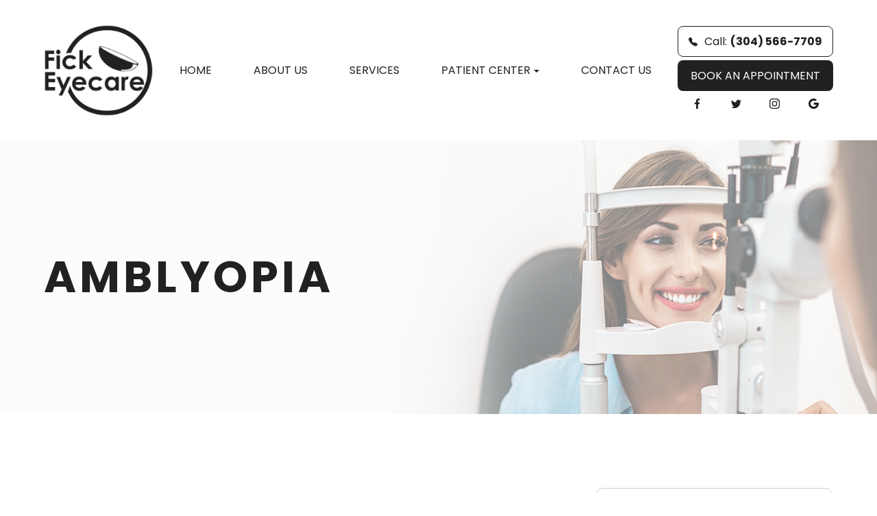

--- FILE ---
content_type: text/html; charset=UTF-8
request_url: https://www.fickeyecare.com/amblyopia.html
body_size: 31831
content:
<!DOCTYPE html>
<html lang="en-US"><head><meta charset="utf-8"><meta name="viewport" content="width=device-width, initial-scale=1, maximum-scale=1,user-scalable=0"><link rel="shortcut icon" type="image/x-icon" href="https://s3.amazonaws.com/static.organiclead.com/Site-ac64bfa7-9827-4ebc-969c-928944d217ee/favi.png"><link rel="stylesheet" href="https://cdnjs.cloudflare.com/ajax/libs/font-awesome/6.2.0/css/all.min.css" integrity="sha512-xh6O/CkQoPOWDdYTDqeRdPCVd1SpvCA9XXcUnZS2FmJNp1coAFzvtCN9BmamE+4aHK8yyUHUSCcJHgXloTyT2A==" crossorigin="anonymous" referrerpolicy="no-referrer"><meta name="google-site-verification" content="06m119k6Ymw7xLpr0qVgsSM_nDHuBD7DyXQxowa-fnk"><title>Amblyopia </title><meta name="description" content=""><meta name="keywords" content=""><link href="https://www.fickeyecare.com/css/bootstrap.min.css" rel="stylesheet" type="text/css"><link href="https://www.fickeyecare.com/css/common-global.css" rel="stylesheet" type="text/css"><link href="https://www.fickeyecare.com/css/site-overrides.css?jxl1096768340=jxl1096768340" rel="stylesheet" type="text/css"><link href="https://www.fickeyecare.com/css/pages/WebPage-af6663aa-5033-404a-a9ca-01d3ca737d16.css?jxl1096768340=jxl1096768340" rel="stylesheet" type="text/css"><link rel="stylesheet" href="https://use.fontawesome.com/releases/v5.6.3/css/all.css" integrity="sha384-UHRtZLI+pbxtHCWp1t77Bi1L4ZtiqrqD80Kn4Z8NTSRyMA2Fd33n5dQ8lWUE00s/" crossorigin="anonymous"><link rel="stylesheet" href="//maxcdn.bootstrapcdn.com/font-awesome/4.7.0/css/font-awesome.min.css"><link href="https://fonts.googleapis.com/css?family=Poppins:100,100i,200,200i,300,300i,400,400i,500,500i,600,600i,700,700i,800,800i,900,900i" rel="stylesheet"><link href="https://fonts.googleapis.com/css?family=Crimson+Text:400,400i,600i%7CPoppins:400,600%7CRoboto:400,700" rel="stylesheet"><link href="https://www.fickeyecare.com/styles/dependencies.css" rel="stylesheet"><link rel="stylesheet" type="text/css" href="//cdn.jsdelivr.net/npm/slick-carousel@1.8.1/slick/slick.css"><link href="https://www.fickeyecare.com/styles/default.css" rel="stylesheet"><link href="https://www.fickeyecare.com/styles/site.css" rel="stylesheet"><link href="https://www.fickeyecare.com/styles/header-style-10.css" rel="stylesheet"><link href="https://www.fickeyecare.com/styles/color_scheme_1.css" rel="stylesheet"><link href="https://www.fickeyecare.com/styles/homepage-slider.css" rel="stylesheet"><link href="https://www.fickeyecare.com/styles/homepage-cta.css" rel="stylesheet"><link href="https://www.fickeyecare.com/styles/welcome.css" rel="stylesheet"><link href="https://www.fickeyecare.com/styles/homepage-welcome-style-7.css" rel="stylesheet"><link href="https://www.fickeyecare.com/styles/homepage-services.css" rel="stylesheet"><link href="https://www.fickeyecare.com/styles/homepage-team-style-2.css" rel="stylesheet"><link href="https://www.fickeyecare.com/styles/inner-team-style-3.css" rel="stylesheet"><link href="https://www.fickeyecare.com/styles/brand-and-insurance.css" rel="stylesheet"><link href="https://www.fickeyecare.com/styles/homepage-testimonial-style-3.css" rel="stylesheet"><link href="https://www.fickeyecare.com/styles/footer-style-3.css" rel="stylesheet"><link href="https://www.fickeyecare.com/styles/updates-css.css" rel="stylesheet"><meta name="robots" content="noindex"><script type="text/javascript">var _userway_config={position:3,size:'small',account:'sSEkA4Kkqq'};</script><script type="text/javascript" src="https://cdn.userway.org/widget.js"></script></head><body data-webroot="" data-page-id="WebPage-af6663aa-5033-404a-a9ca-01d3ca737d16" data-page-name="amblyopia" data-siteid="Site-ac64bfa7-9827-4ebc-969c-928944d217ee" data-site="Site-ac64bfa7-9827-4ebc-969c-928944d217ee" class="default"> <div class="site-content"> <div id="ry-pg-header"> <div class="col-xs-12 "><div id="ry-section-header" class="col-xs-12 hidden-xs hidden-sm ry-section ry-sticky-menu module-header style-10"><div class="col-xs-12 " style="display:flex;justify-content:center;"></div><div class="col-xs-12 ry-container"><div class="col-xs-12 ry-content ry-flex"><div class="col-xs-12 col-md-2 col-lg-2 ry-left ry-logo"><img src="https://s3.amazonaws.com/static.organiclead.com/Site-ac64bfa7-9827-4ebc-969c-928944d217ee/logo_212121.png" loading="lazy" alt="" class="img-responsive" data-url="https://www.fickeyecare.com/"></div><div class="col-xs-12 col-md-10 col-lg-10 ry-right ry-flex"><div class="col-xs-12 ry-leads-v2"><div class="ry-content-v2"><div class="button-group"> <a href="tel:3045667709" class="ry-btn ry-btn-primary btn-transparent"> <svg xmlns="http://www.w3.org/2000/svg" width="16" height="16" fill="currentColor" class="bi bi-telephone-fill" viewbox="0 0 16 16"><path fill-rule="evenodd" d="M1.885.511a1.745 1.745 0 0 1 2.61.163L6.29 2.98c.329.423.445.974.315 1.494l-.547 2.19a.678.678 0 0 0 .178.643l2.457 2.457a.678.678 0 0 0 .644.178l2.189-.547a1.745 1.745 0 0 1 1.494.315l2.306 1.794c.829.645.905 1.87.163 2.611l-1.034 1.034c-.74.74-1.846 1.065-2.877.702a18.634 18.634 0 0 1-7.01-4.42 18.634 18.634 0 0 1-4.42-7.009c-.362-1.03-.037-2.137.703-2.877L1.885.511z"></path></svg> Call: <span>(304) 566-7709</span> </a> <a href="https://scheduleyourexam.com/v3/index.php/6696/" target="_blank" class="ry-btn ry-btn-primary"> BOOK AN APPOINTMENT </a> </div><div class="social-header"> <ul class="social-icons-custom ry-social-custom"><div class="social-inner-wrap"> <li data-href="https://www.facebook.com/FickEyecare/"> <a href="https://www.facebook.com/FickEyecare/" target="_blank"> <svg version="1.1" class="SVG_facebook" x="0px" y="0px" viewbox="0 0 512 512" style="enable-background:new 0 0 512 512;" xml:space="preserve"><path d="M341.3,85H388V3.6C379.9,2.5,352.2,0,319.9,0c-67.4,0-113.6,42.4-113.6,120.3V192H132v91h74.4v229h91.2V283h71.4l11.3-91
                     h-82.7v-62.7C297.5,103,304.6,85,341.3,85L341.3,85z"></path></svg></a> </li> <li data-href="https://twitter.com/FickEyeCare1"> <a href="https://twitter.com/FickEyeCare1" target="_blank"> <svg xmlns="http://www.w3.org/2000/svg" class="bi bi-twitter" viewbox="0 0 16 16"><path d="M5.026 15c6.038 0 9.341-5.003 9.341-9.334 0-.14 0-.282-.006-.422A6.685 6.685 0 0 0 16 3.542a6.658 6.658 0 0 1-1.889.518 3.301 3.301 0 0 0 1.447-1.817 6.533 6.533 0 0 1-2.087.793A3.286 3.286 0 0 0 7.875 6.03a9.325 9.325 0 0 1-6.767-3.429 3.289 3.289 0 0 0 1.018 4.382A3.323 3.323 0 0 1 .64 6.575v.045a3.288 3.288 0 0 0 2.632 3.218 3.203 3.203 0 0 1-.865.115 3.23 3.23 0 0 1-.614-.057 3.283 3.283 0 0 0 3.067 2.277A6.588 6.588 0 0 1 .78 13.58a6.32 6.32 0 0 1-.78-.045A9.344 9.344 0 0 0 5.026 15z"></path></svg></a> </li> <li data-href="https://www.instagram.com/fickeyecare/?hl=en"> <a href="https://www.instagram.com/fickeyecare/?hl=en" target="_blank"> <svg xmlns="http://www.w3.org/2000/svg" class="bi bi-instagram" viewbox="0 0 16 16"><path d="M8 0C5.829 0 5.556.01 4.703.048 3.85.088 3.269.222 2.76.42a3.917 3.917 0 0 0-1.417.923A3.927 3.927 0 0 0 .42 2.76C.222 3.268.087 3.85.048 4.7.01 5.555 0 5.827 0 8.001c0 2.172.01 2.444.048 3.297.04.852.174 1.433.372 1.942.205.526.478.972.923 1.417.444.445.89.719 1.416.923.51.198 1.09.333 1.942.372C5.555 15.99 5.827 16 8 16s2.444-.01 3.298-.048c.851-.04 1.434-.174 1.943-.372a3.916 3.916 0 0 0 1.416-.923c.445-.445.718-.891.923-1.417.197-.509.332-1.09.372-1.942C15.99 10.445 16 10.173 16 8s-.01-2.445-.048-3.299c-.04-.851-.175-1.433-.372-1.941a3.926 3.926 0 0 0-.923-1.417A3.911 3.911 0 0 0 13.24.42c-.51-.198-1.092-.333-1.943-.372C10.443.01 10.172 0 7.998 0h.003zm-.717 1.442h.718c2.136 0 2.389.007 3.232.046.78.035 1.204.166 1.486.275.373.145.64.319.92.599.28.28.453.546.598.92.11.281.24.705.275 1.485.039.843.047 1.096.047 3.231s-.008 2.389-.047 3.232c-.035.78-.166 1.203-.275 1.485a2.47 2.47 0 0 1-.599.919c-.28.28-.546.453-.92.598-.28.11-.704.24-1.485.276-.843.038-1.096.047-3.232.047s-2.39-.009-3.233-.047c-.78-.036-1.203-.166-1.485-.276a2.478 2.478 0 0 1-.92-.598 2.48 2.48 0 0 1-.6-.92c-.109-.281-.24-.705-.275-1.485-.038-.843-.046-1.096-.046-3.233 0-2.136.008-2.388.046-3.231.036-.78.166-1.204.276-1.486.145-.373.319-.64.599-.92.28-.28.546-.453.92-.598.282-.11.705-.24 1.485-.276.738-.034 1.024-.044 2.515-.045v.002zm4.988 1.328a.96.96 0 1 0 0 1.92.96.96 0 0 0 0-1.92zm-4.27 1.122a4.109 4.109 0 1 0 0 8.217 4.109 4.109 0 0 0 0-8.217zm0 1.441a2.667 2.667 0 1 1 0 5.334 2.667 2.667 0 0 1 0-5.334z"></path></svg></a> </li> <li data-href="https://goo.gl/maps/69BTNNX9N326uDyq8"> <a href="https://goo.gl/maps/69BTNNX9N326uDyq8" target="_blank"> <svg version="1.1" class="SVG_google" xmlns="http://www.w3.org/2000/svg" xmlns:xlink="http://www.w3.org/1999/xlink" x="0px" y="0px" viewbox="0 0 512 512" style="enable-background:new 0 0 512 512;" xml:space="preserve"><path class="st0" d="M113.5,309.4l-17.8,66.5l-65.1,1.4C11,341.2,0,299.9,0,256c0-42.5,10.3-82.5,28.6-117.7h0l58,10.6l25.4,57.6
                                 c-5.3,15.5-8.2,32.1-8.2,49.5C103.8,274.8,107.2,292.8,113.5,309.4z"></path><path class="st1" d="M507.5,208.2c2.9,15.5,4.5,31.5,4.5,47.8c0,18.3-1.9,36.2-5.6,53.5c-12.5,58.7-45,109.9-90.1,146.2l0,0l-73-3.7
                                 l-10.3-64.5c29.9-17.6,53.3-45,65.6-77.9H261.6V208.2h138.9H507.5L507.5,208.2z"></path><path class="st2" d="M416.3,455.6L416.3,455.6C372.4,490.9,316.7,512,256,512c-97.5,0-182.3-54.5-225.5-134.7l83-67.9
                                 c21.6,57.7,77.3,98.8,142.5,98.8c28,0,54.3-7.6,76.9-20.8L416.3,455.6z"></path><path class="st3" d="M419.4,58.9l-82.9,67.9c-23.3-14.6-50.9-23-80.5-23c-66.7,0-123.4,43-144,102.7l-83.4-68.3h0
                                 C71.2,56.1,157.1,0,256,0C318.1,0,375.1,22.1,419.4,58.9z"></path></svg></a> </li> </div> </ul></div></div></div><div class="ry-menu"><ul class="nav-menu ry-nav"><li class=" " data-active=""><a href="https://www.fickeyecare.com/index.html">Home</a></li> <li class=" " data-active=""><a href="https://www.fickeyecare.com/our-team.html">About Us</a></li> <li class=" " data-active=""><a href="https://www.fickeyecare.com/services.html">Services</a></li> <li class="dropdown  " role="presentation">
<a class="dropdown-toggle" data-toggle="dropdown" href="#" role="button" aria-haspopup="true" aria-expanded="false">
Patient Center<span class="caret"></span></a><ul class="dropdown-menu"><li class=" "><a href="https://www.crystalpm.com/index.jsp?crystalpmid=6696" target="_blank">Online Forms</a></li> <li class=" "><a href="https://www.fickeyecare.com/payment-options.html">Insurance</a></li> <li class=" "><a href="https://portal.drcontactlens.com/login" target="_blank">Order Contacts</a></li> <li class=" "><a href="https://www.fickeyecare.com/reviews.html">Testimonials</a></li>
</ul></li> <li class=" " data-active=""><a href="https://www.fickeyecare.com/contact-us.html">Contact Us</a></li> </ul></div></div></div></div></div><div id="theme2-smHeader" class="col-xs-12 hidden-md hidden-lg mobile-header style-10"><div class="mobile-container"> <div class="menu-wrap"> <div class="flex-wrap"> <div class="flex-item left-nav"> <div class="mobile-nav"> <button class="hamburger hamburger--collapse" type="button"> <div class="flex-btn"> <span class="hamburger-box"><span class="hamburger-inner"></span></span> </div> </button> </div> <div class="mobile_logo"> <a style="display: block;" href="https://www.fickeyecare.com/index.html"> <img src="https://s3.amazonaws.com/static.organiclead.com/Site-ac64bfa7-9827-4ebc-969c-928944d217ee/logo_212121.png" class="img-responsive"></a> </div> </div> <div class="flex-item right-nav"> <div class="mobile-button"> <a href="tel:3045667709"><i class="fa fa-phone" aria-hidden="true"></i></a> <a href="https://scheduleyourexam.com/v3/index.php/6696/" target="_blank"><i class="fa fa-calendar" aria-hidden="true"></i></a> </div> </div> <div class="flex-item mobile_menu"> <nav id="mobile_menu"><ul id="menu_container"></ul></nav></div> </div> </div></div></div></div> </div> <div id="ry-pg-banner"> <div class="col-xs-12 ry-bnr-wrp ry-el-bg"><div class="col-xs-12 "><img src="https://s3.amazonaws.com/static.organiclead.com/Site-ac64bfa7-9827-4ebc-969c-928944d217ee/Interior_Page_Banners/inside_banner_female_eye_exam.jpg" loading="lazy" alt="" class="img-responsive"></div></div><div class="col-xs-12 ry-pg-title"><div class="col-xs-12 ry-container"><div><h1>Amblyopia</h1></div></div></div> </div> <div id="ry-pg-content"> <div id="ry-pg-body" class="col-xs-12 ry-section"><div class="col-xs-12 ry-container"><div class="col-xs-12 ry-content ry-flex"><div class="col-xs-12 col-md-8 col-lg-8 ry-left"><div class="col-xs-12 ry-photo"><img src="https://s3.amazonaws.com/static.organiclead.com/Site-1409c63e-f205-4b51-aed7-ef3c9a277552/32.jpg" loading="lazy" alt="Amblyopia" class="img-responsive"></div><div><p></p><p>Amblyopia, also known as a &ldquo;lazy eye&rdquo;, is described as a reduced vision in one eye compared to the other. There are some&nbsp;rare forms of amblyopia that involve both eyes. Amblyopia is the most common cause of partial or total blindness in one eye in children.<br><br>The term lazy eye&nbsp;is misleading because the eye is not actually lazy. In fact, it is a developmental problem in the nerve connecting the eye to the brain, affecting the brain&rsquo;s ability to use both eyes together. It is not a problem in the eye itself, but in the brain which actively ignores the visual input from the misaligned eye, leading to amblyopia in that eye.<br><br>In addition to poor visual acuity, people with amblyopia are more prone to having difficulties with depth perception, eye movements related to reading, and visual decision making while driving.<br>&nbsp;</p><h2>What Are The Causes of Amblyopia?</h2><p>Amblyopia develops in childhood due to:</p><ul><li><p>Significant differences in the prescription (refractive) status between the two eyes due to nearsightedness, farsightedness or astigmatism;</p></li><li><p>Constantly misaligned eyes or crossed eyes (strabismus);</p></li><li><p>An obstruction of vision in early childhood i.e. cataract, ptosis (droopy eyelid)<br>&nbsp;</p></li></ul><p>It is important to note that, because amblyopia is typically&nbsp;a problem of infant vision development, symptoms of the condition can be difficult to detect. Symptoms may include noticeably favoring one eye over the other, an eye turn (either upward-downward outward or inward) or a tendency to bump into objects on one side.<br><br>The best way to identify children who are at risk for or already have amblyopia is by performing comprehensive eye examinations.<br>&nbsp;</p><h2>How Is Amblyopia Treated?</h2><p>Amblyopia can be treatable at any age, although the earlier the problem is found and treated, the more successful the outcomes tend to be.</p></div><div class="col-xs-12 ry-photo"><img src="https://s3.amazonaws.com/static.organiclead.com/Site-1409c63e-f205-4b51-aed7-ef3c9a277552/opto_articles/shutterstock_2148939585.jpg" loading="lazy" alt="Amblyopia" class="img-responsive"></div><div><p></p><p>Many children who have anisometropia or unequal vision, do not know they have an eye problem because the stronger eye and the brain compensate for that shortage. Over&nbsp;time, the weaker eye gets progressively worse, and amblyopia develops.<br>&nbsp;</p><h2>Treatment may include</h2><h3>Glasses</h3><p>To correct nearsightedness, farsightedness, or astigmatism. Glasses may also correct an eye turn. Sometimes, glasses solve the amblyopia, and no further treatment is required.<br>&nbsp;</p><h3>Cataract surgery</h3><p>If a cataract is the cause of amblyopia, it can be removed surgically under either local or general anesthesia.<br>&nbsp;</p><h3>Correcting droopy eyelids</h3><p>In some cases, amblyopia is caused by an eyelid that is blocking the vision to the weaker eye, in such cases, the usual treatment is surgery to lift the eyelid. Once the vision is corrected and any underlying medical issues are treated, then there are several other ways to help improve vision and getting the lazy eye to work,<br>&nbsp;</p><h3>Using an eye patch</h3><p>For the better-seeing, an eye&nbsp;patch&nbsp;may be required for several hours each day or all day long and may continue for weeks or months. A child should be encouraged to do close-up activities while wearing the patch, such as schoolwork, reading, or coloring. (Patches&nbsp;can be made colorful and fun&nbsp;to help the child accept it)<br>&nbsp;</p><h3>Atropine eye drops</h3><p>Used to blur vision in the unaffected eye. Atropine is usually less awkward for the child, compared with a patch, and can be just as effective. Thus, children who cannot tolerate wearing a patch may be prescribed eye drops instead.<br>&nbsp;</p><h3>Vision exercises</h3><p>This involves different exercises and games to improve vision development in the child's affected eye&nbsp;which may be done in combination with other treatments.<br>&nbsp;</p><h3>Surgery</h3><p>It is sometimes performed to improve the appearance of an eye turn, resulting in better alignment of the eyes. This may or may not improve vision.<br>&nbsp;</p><h2>When should children be checked for amblyopia?</h2><p>Amblyopia often starts before there are any obvious signs that something is wrong. This is why babies and young children should have their eyes regularly checked. According to research, children should have eye examinations at the following times:</p><ul><li><p>Before the child is 3 months old</p></li><li><p>Between 6 months and 1 year of age</p></li><li><p>At 3 years of age</p></li><li><p>At 5 years of age<br>&nbsp;</p></li></ul><p>If there are any concerns that the child may be suffering from or developing a &ldquo;lazy eye,&rdquo; have him/her examined right away. Children with a family history of amblyopia are at a higher risk for developing it themselves.<br><br>Early diagnosing and&nbsp;treating increases the chance for a complete recovery. Amblyopia will not go away on its own. If not diagnosed until the preteen, teen or adult years, treatment will take longer and is often less effective. The sooner the treatment begins, the better.</p></div></div><div class="col-xs-12 col-md-4 col-lg-4 ry-right"><div id="ry-sidebar" class="col-xs-12 "><div class="col-xs-12 ry-sb-main"><div class="input-group search-bar-widget " id="searchfield" data-url="https://www.fickeyecare.com/search-result.html" data-variables="search"> <input type="text" class="form-control" placeholder="Enter search keyword" value=""><span class="input-group-btn"> <button class="btn btn-primary search-btn" type="button"><i class="fa fa-search"></i></button> </span></div><div class="col-xs-12 ry-sb-title"><div>Quick Links</div></div><div class="col-xs-12 ry-link-wrp"><div><ul class="ry-link"><li class="ry-link-item " data-active=""><a href="https://www.fickeyecare.com/about.html">About Us</a></li> <li class="ry-link-item " data-active=""><a href="https://www.fickeyecare.com/services.html">Our Services</a></li> <li class="ry-link-item " data-active=""><a href="https://www.fickeyecare.com/our-team.html">Meet The Team</a></li> <li class="ry-link-item " data-active=""><a href="https://www.fickeyecare.com/reviews.html">Testimonials</a></li> <li class="ry-link-item " data-active=""><a href="https://www.fickeyecare.com/contact-us.html">Contact Us</a></li> </ul></div></div></div><div class="col-xs-12 ry-sb-articles"><div class="col-xs-12 "><div class="col-xs-12 "><div class="col-xs-12 ry-sb-title"><div>Helpful Articles</div></div><div class="col-xs-12 "><div id="accordion" class="col-xs-12 ry-link-wrp"><div class="ry-drop-nav ry-link-item" id="visiontherapy"><a href="javascript:;">vision therapy</a></div><div class="ry-drop-nav ry-link-item" id="general"><a href="javascript:;">general</a></div><div class="ry-drop-nav ry-link-item" id="health"><a href="javascript:;">health</a></div><div class="ry-drop-nav ry-link-item" id="services"><a href="javascript:;">services</a></div><div class="ry-drop-nav ry-link-item" id="contactlenses"><a href="javascript:;">contact lenses</a></div><div class="ry-drop-nav ry-link-item" id="eyeglasses"><a href="javascript:;">eyeglasses</a></div><div class="ry-drop-nav ry-link-item" id="eyehealth"><a href="javascript:;">eye health</a></div><div class="ry-drop-nav ry-link-item" id="surgicalprocedures"><a href="javascript:;">surgical procedures</a></div><div class="ry-drop-nav ry-link-item" id="products"><a href="javascript:;">products</a></div><div class="ry-drop-nav ry-link-item" id="eyesurgeryco-management"><a href="javascript:;">eye surgery co-management</a></div><div class="ry-drop-nav ry-link-item" id="oculardiseasemanagement"><a href="javascript:;">ocular disease management</a></div><div class="ry-drop-nav ry-link-item" id="technology"><a href="javascript:;">technology</a></div></div><div class="col-xs-12 hidden-xs hidden-sm hidden-md hidden-lg ry-dropdown-list"><div class="ry-dropdown"><li data-tags="services" data-class="services"><a href="https://www.fickeyecare.com/comprehensive-eye-exam.html">Comprehensive Eye Exam</a></li></div><div class="ry-dropdown"><li data-tags="eyeglasses" data-class="eyeglasses"><a href="https://www.fickeyecare.com/understanding-computer-vision-syndrome.html">Understanding Computer Vision Syndrome</a></li></div><div class="ry-dropdown"><li data-tags="oculardiseasemanagement" data-class="ocular disease management"><a href="https://www.fickeyecare.com/diabetic-related-eye-exams.html">Diabetic Related Eye Exams</a></li></div><div class="ry-dropdown"><li data-tags="eyehealth" data-class="eye health"><a href="https://www.fickeyecare.com/best-for-food-health.html">Best Foods for Eye Health</a></li></div><div class="ry-dropdown"><li data-tags="visiontherapy" data-class="vision therapy"><a href="https://www.fickeyecare.com/vision-therapy.html">Vision Therapy</a></li></div><div class="ry-dropdown"><li data-tags="products" data-class="products"><a href="https://www.fickeyecare.com/latisse.html">Latisse Eyedrops</a></li></div><div class="ry-dropdown"><li data-tags="eyehealth" data-class="eye health"><a href="https://www.fickeyecare.com/how-exercise-benefits-the-eye.html">How Exercise Benefits the Eye </a></li></div><div class="ry-dropdown"><li data-tags="contactlenses" data-class="contact lenses"><a href="https://www.fickeyecare.com/keratoconus-and-your-treatment-options.html">Keratoconus and Your Treatment Options</a></li></div><div class="ry-dropdown"><li data-tags="oculardiseasemanagement" data-class="ocular disease management"><a href="https://www.fickeyecare.com/overview-of-common-ocular-diseases.html">Overview of Common Ocular Diseases</a></li></div><div class="ry-dropdown"><li data-tags="visiontherapy" data-class="vision therapy"><a href="https://www.fickeyecare.com/sports-vision.html">Sports Vision</a></li></div><div class="ry-dropdown"><li data-tags="eyeglasses" data-class="eyeglasses"><a href="https://www.fickeyecare.com/considering-your-face-shape-when-choosing-eye-glass-frames.html">Considering Your Face Shape When Choosing Eye Glass Frames</a></li></div><div class="ry-dropdown"><li data-tags="products" data-class="products"><a href="https://www.fickeyecare.com/eyepromise.html">EyePromise</a></li></div><div class="ry-dropdown"><li data-tags="services" data-class="services"><a href="https://www.fickeyecare.com/pediatric-eye-exams.html">Pediatric Eye Exams</a></li></div><div class="ry-dropdown"><li data-tags="visiontherapy" data-class="vision therapy"><a href="https://www.fickeyecare.com/amblyopia.html">Amblyopia</a></li></div><div class="ry-dropdown"><li data-tags="services,contactlenses" data-class="services"><a href="https://www.fickeyecare.com/contact-lens-exam.html">Contact Lens Exam</a></li></div><div class="ry-dropdown"><li data-tags="products" data-class="products"><a href="https://www.fickeyecare.com/macuhealth.html">MacuHealth</a></li></div><div class="ry-dropdown"><li data-tags="eyehealth" data-class="eye health"><a href="https://www.fickeyecare.com/importance-of-routine-eye-exams.html">Importance of Routine Eye Exams</a></li></div><div class="ry-dropdown"><li data-tags="eyehealth" data-class="eye health"><a href="https://www.fickeyecare.com/how-your-eyes-change-with-age.html">How Your Eyes Change with Age</a></li></div><div class="ry-dropdown"><li data-tags="contactlenses" data-class="contact lenses"><a href="https://www.fickeyecare.com/scleral-lenses.html">Scleral Lenses</a></li></div><div class="ry-dropdown"><li data-tags="services,contactlenses" data-class="services"><a href="https://www.fickeyecare.com/ortho-k.html">Ortho K</a></li></div><div class="ry-dropdown"><li data-tags="products" data-class="products"><a href="https://www.fickeyecare.com/ocusoft.html">OCuSOFT</a></li></div><div class="ry-dropdown"><li data-tags="services" data-class="services"><a href="https://www.fickeyecare.com/myopia-management.html">Myopia Management</a></li></div><div class="ry-dropdown"><li data-tags="products" data-class="products"><a href="https://www.fickeyecare.com/MiSight.html">MiSight</a></li></div><div class="ry-dropdown"><li data-tags="eyehealth" data-class="eye health"><a href="https://www.fickeyecare.com/eye-safety-tips.html">Eye Safety Tips </a></li></div><div class="ry-dropdown"><li data-tags="products" data-class="products"><a href="https://www.fickeyecare.com/ilux.html">iLux</a></li></div><div class="ry-dropdown"><li data-tags="eyehealth" data-class="eye health"><a href="https://www.fickeyecare.com/seasonal-allergies-and-the-eyes.html">Seasonal Allergies And The Eyes</a></li></div><div class="ry-dropdown"><li data-tags="services" data-class="services"><a href="https://www.fickeyecare.com/dry-eye-treatment.html">Dry Eye Treatment</a></li></div><div class="ry-dropdown"><li data-tags="eyehealth" data-class="eye health"><a href="https://www.fickeyecare.com/common-eye-disorders-explained.html">Common Eye Disorders Explained</a></li></div><div class="ry-dropdown"><li data-tags="services" data-class="services"><a href="https://www.fickeyecare.com/glaucoma-testing.html">Glaucoma Testing</a></li></div><div class="ry-dropdown"><li data-tags="services" data-class="services"><a href="https://www.fickeyecare.com/cataracts.html">Cataracts</a></li></div><div class="ry-dropdown"><li data-tags="services" data-class="services"><a href="https://www.fickeyecare.com/eye-emergencies.html">Eye Emergencies</a></li></div><div class="ry-dropdown"><li data-tags="surgicalprocedures" data-class="surgical procedures"><a href="https://www.fickeyecare.com/benefits-of-lasik.html">Benefits of LASIK</a></li></div><div class="ry-dropdown"><li data-tags="surgicalprocedures" data-class="surgical procedures"><a href="https://www.fickeyecare.com/implantable-contact-lenses.html">Implantable Contact Lenses</a></li></div><div class="ry-dropdown"><li data-tags="services" data-class="services"><a href="https://www.fickeyecare.com/low-vision.html">Low Vision</a></li></div><div class="ry-dropdown"><li data-tags="services" data-class="services"><a href="https://www.fickeyecare.com/demodex.html">Demodex</a></li></div><div class="ry-dropdown"><li data-tags="services" data-class="services"><a href="https://www.fickeyecare.com/pink-eye.html">Pink Eye</a></li></div><div class="ry-dropdown"><li data-tags="services" data-class="services"><a href="https://www.fickeyecare.com/macular-degeneration.html">Macular Degeneration</a></li></div><div class="ry-dropdown"><li data-tags="services" data-class="services"><a href="https://www.fickeyecare.com/what-to-expect-during-an-eye-exam.html">What to Expect During an Eye Exam</a></li></div><div class="ry-dropdown"><li data-tags="services" data-class="services"><a href="https://www.fickeyecare.com/refraction-test.html">Refraction Test</a></li></div><div class="ry-dropdown"><li data-tags="surgicalprocedures" data-class="surgical procedures"><a href="https://www.fickeyecare.com/limbal-relaxing-incisions.html">Limbal Relaxing Incisions</a></li></div><div class="ry-dropdown"><li data-tags="surgicalprocedures" data-class="surgical procedures"><a href="https://www.fickeyecare.com/idesign-custom-lasik.html">iDesign Custom Lasik</a></li></div><div class="ry-dropdown"><li data-tags="eyesurgeryco-management,surgicalprocedures" data-class="eye surgery co-management"><a href="https://www.fickeyecare.com/am-i-a-candidate-for-lasik.html">Am I a candidate for LASIK?</a></li></div><div class="ry-dropdown"><li data-tags="eyesurgeryco-management,lasikco-management" data-class="eye surgery co-management"><a href="https://www.fickeyecare.com/lasik-co-management.html">LASIK Co-Management</a></li></div><div class="ry-dropdown"><li data-tags="surgicalprocedures" data-class="surgical procedures"><a href="https://www.fickeyecare.com/lasik-procedure.html">LASIK Procedure</a></li></div><div class="ry-dropdown"><li data-tags="surgicalprocedures" data-class="surgical procedures"><a href="https://www.fickeyecare.com/cosmetic-services.html">Cosmetic Services</a></li></div><div class="ry-dropdown"><li data-tags="visiontherapy" data-class="vision therapy"><a href="https://www.fickeyecare.com/vision-therapy-conditions.html">Vision Therapy: Conditions</a></li></div><div class="ry-dropdown"><li data-tags="eyesurgeryco-management" data-class="eye surgery co-management"><a href="https://www.fickeyecare.com/cle.html">CLE</a></li></div><div class="ry-dropdown"><li data-tags="technology" data-class="technology"><a href="https://www.fickeyecare.com/blephex.html">Blephex</a></li></div><div class="ry-dropdown"><li data-tags="technology" data-class="technology"><a href="https://www.fickeyecare.com/dry-eye-advanced-diagnostic-testing.html">Dry Eye Advanced Diagnostic Testing</a></li></div><div class="ry-dropdown"><li data-tags="services,contactlenses" data-class="services"><a href="https://www.fickeyecare.com/corneal-refractive-therapy.html">Corneal Refractive Therapy</a></li></div><div class="ry-dropdown"><li data-tags="eyeglasses" data-class="eyeglasses"><a href="https://www.fickeyecare.com/lens-technology.html">Lens Technology</a></li></div><div class="ry-dropdown"><li data-tags="technology" data-class="technology"><a href="https://www.fickeyecare.com/lumenis-optilight-ipl.html">Lumenis Optilight IPL</a></li></div><div class="ry-dropdown"><li data-tags="products" data-class="products"><a href="https://www.fickeyecare.com/ocular-aesthetics.html">Ocular Aesthetics</a></li></div><div class="ry-dropdown"><li data-tags="services" data-class="services"><a href="https://www.fickeyecare.com/presbyopia.html">Presbyopia</a></li></div><div class="ry-dropdown"><li data-tags="technology" data-class="technology"><a href="https://www.fickeyecare.com/optos.html">Optos</a></li></div><div class="ry-dropdown"><li data-tags="surgicalprocedures" data-class="eye surgery co-management"><a href="https://www.fickeyecare.com/surgical-co-management.html">Surgical Co-Management</a></li></div><div class="ry-dropdown"><li data-tags="visiontherapy" data-class="vision therapy"><a href="https://www.fickeyecare.com/strabismus.html">Strabismus</a></li></div><div class="ry-dropdown"><li data-tags="technology" data-class="technology"><a href="https://www.fickeyecare.com/visual-field.html">Visual Field</a></li></div><div class="ry-dropdown"><li data-tags="technology" data-class="technology"><a href="https://www.fickeyecare.com/tearcare.html">TearCare: Understanding Dry Eye and Its Causes</a></li></div><div class="ry-dropdown"><li data-tags="services" data-class="services"><a href="https://www.fickeyecare.com/astigmatism.html">Astigmatism</a></li></div><div class="ry-dropdown"><li data-tags="products,technology,eyeglasses" data-class="eyeglasses"><a href="https://www.fickeyecare.com/Avulux.html">Avulux</a></li></div><div class="ry-dropdown"><li data-tags="products" data-class="products"><a href="https://www.fickeyecare.com/atropine-drops.html">Atropine Drops</a></li></div><div class="ry-dropdown"><li data-tags="contactlenses	" data-class="contact lenses"><a href="https://www.fickeyecare.com/multifocal-contact-lenses.html">Multifocal Contact Lenses</a></li></div><div class="ry-dropdown"><li data-tags="technology" data-class="technology"><a href="https://www.fickeyecare.com/mibo-thermoflo.html">MiBo Thermoflo</a></li></div><div class="ry-dropdown"><li data-tags="technology" data-class="technology"><a href="https://www.fickeyecare.com/optical-coherence-tomography.html">Optical Coherence Tomography</a></li></div><div class="ry-dropdown"><li data-tags="technology" data-class="technology"><a href="https://www.fickeyecare.com/optikam.html">Optikam</a></li></div><div class="ry-dropdown"><li data-tags="services" data-class="services"><a href="https://www.fickeyecare.com/senior-care.html">Senior Care</a></li></div><div class="ry-dropdown"><li data-tags="contactlenses" data-class="contact lenses"><a href="https://www.fickeyecare.com/types-of-daily-contact-lenses.html">Types of Daily Contact Lenses </a></li></div><div class="ry-dropdown"><li data-tags="services" data-class="services"><a href="https://www.fickeyecare.com/neuro-optometric-rehabilitation.html">Neuro-Optometric Rehabilitation</a></li></div><div class="ry-dropdown"><li data-tags="technology" data-class="technology"><a href="https://www.fickeyecare.com/low-level-light-treatment.html">Low Level Light Treatment</a></li></div><div class="ry-dropdown"><li data-tags="technology" data-class="technology"><a href="https://www.fickeyecare.com/lipiflow.html">Lipiflow</a></li></div><div class="ry-dropdown"><li data-tags="technology" data-class="technology"><a href="https://www.fickeyecare.com/tempsure-envi.html">TempSure Envi</a></li></div><div class="ry-dropdown"><li data-tags="technology" data-class="technology"><a href="https://www.fickeyecare.com/tonometer.html">Tonometer</a></li></div><div class="ry-dropdown"><li data-tags="services" data-class="services"><a href="https://www.fickeyecare.com/urgent-care.html">Urgent Eye Care</a></li></div><div class="ry-dropdown"><li data-tags="eyeglasses" data-class="eyeglasses"><a href="https://www.fickeyecare.com/stellest-lenses.html">Stellest Lenses</a></li></div><div class="ry-dropdown"><li data-tags="eyeglasses" data-class="eyeglasses"><a href="https://www.fickeyecare.com/enchroma-lens-technology.html">EnChroma Lens Technology</a></li></div><div class="ry-dropdown"><li data-tags="technology" data-class="technology"><a href="https://www.fickeyecare.com/retinal-imaging-testing.html">Retinal Imaging Testing</a></li></div><div class="ry-dropdown"><li data-tags="contactlenses" data-class="contact lenses"><a href="https://www.fickeyecare.com/specialty-contact-lenses.html">Specialty Contact Lenses</a></li></div><div class="ry-dropdown"><li data-tags="products" data-class="products"><a href="https://www.fickeyecare.com/tyrvaya.html">Tyrvaya for Dry Eye Relief</a></li></div><div class="ry-dropdown"><li data-tags="technology" data-class="technology"><a href="https://www.fickeyecare.com/optomap.html">Optomap</a></li></div><div class="ry-dropdown"><li data-tags="services" data-class="services"><a href="https://www.fickeyecare.com/medical-eye-exam.html">Medical Eye Exam</a></li></div><div class="ry-dropdown"><li data-tags="eyesurgeryco-management" data-class="eye surgery co-management"><a href="https://www.fickeyecare.com/cataract-surgery-co-management.html">Cataract Surgery Co-Management</a></li></div><div class="ry-dropdown"><li data-tags="contactlenses" data-class="contact lenses"><a href="https://www.fickeyecare.com/colored-contacts.html">Colored Contacts</a></li></div><div class="ry-dropdown"><li data-tags="eyehealth" data-class="eye health"><a href="https://www.fickeyecare.com/eyelid-hygiene.html">Eyelid Hygiene</a></li></div><div class="ry-dropdown"><li data-tags="contactlenses" data-class="contact lenses"><a href="https://www.fickeyecare.com/hybrid-contacts.html">Hybrid Contacts</a></li></div><div class="ry-dropdown"><li data-tags="contactlenses" data-class="contact lenses"><a href="https://www.fickeyecare.com/post-surgical-contact-lenses.html">Post-Surgical Contact Lenses</a></li></div><div class="ry-dropdown"><li data-tags="visiontherapy" data-class="vision therapy"><a href="https://www.fickeyecare.com/post-concussion-syndrome.html">Post-Concussion Syndrome</a></li></div><div class="ry-dropdown"><li data-tags="eyeglasses" data-class="eyeglasses"><a href="https://www.fickeyecare.com/ray-ban-meta-glasses.html">Ray-Ban Meta Glasses</a></li></div><div class="ry-dropdown"><li data-tags="" data-class="eyeglasses"><a href="https://www.fickeyecare.com/nuance-audio-glasses.html">Nuance Audio Glasses</a></li></div><div class="ry-dropdown"><li data-tags="technology" data-class="technology"><a href="https://www.fickeyecare.com/newton.html">Newton</a></li></div><div class="ry-dropdown"><li data-tags="general" data-class="services"><a href="https://www.fickeyecare.com/glaucoma-treatment.html">Glaucoma Treatment</a></li></div><div class="ry-dropdown"><li data-tags="surgicalprocedures" data-class="surgical procedures"><a href="https://www.fickeyecare.com/understanding-prk.html">Understanding PRK</a></li></div><div class="ry-dropdown"><li data-tags="surgicalprocedures" data-class="surgical procedures"><a href="https://www.fickeyecare.com/which-patients-are-good-candidates-for-premium-iol.html">Which Patients are Good Candidates for Premium IOL</a></li></div><div class="ry-dropdown"><li data-tags="surgicalprocedures" data-class="surgical procedures"><a href="https://www.fickeyecare.com/can-diet-reverse-diabetic-retinopathy.html">Can Diet Reverse Diabetic Retinopathy</a></li></div><div class="ry-dropdown"><li data-tags="surgicalprocedures" data-class="surgical procedures"><a href="https://www.fickeyecare.com/eye-disease-treatment.html">Eye Disease Treatment</a></li></div><div class="ry-dropdown"><li data-tags="surgicalprocedures" data-class="surgical procedures"><a href="https://www.fickeyecare.com/why-should-you-consider-eyelid-rejuvenation.html">Why Should You Consider Eyelid Rejuvenation</a></li></div><div class="ry-dropdown"><li data-tags="surgicalprocedures" data-class="surgical procedures"><a href="https://www.fickeyecare.com/lasik-surgery.html">LASIK Surgery</a></li></div><div class="ry-dropdown"><li data-tags="surgicalprocedures" data-class="surgical procedures"><a href="https://www.fickeyecare.com/overview-of-visian-icl.html">Overview of Visian ICL</a></li></div></div></div></div></div></div><div class="col-xs-12 ry-sb-cta"><div class="col-xs-12 ry-cta-wrp ry-el-bg ry-el-link"><div class="col-xs-12 ry-cta"><div class="col-xs-12 ry-cta-contain"><img src="https://s3.amazonaws.com/static.organiclead.com/Site-7a0d3da8-f378-4031-88ec-bb2824640453/Index/sb_img1.jpg" loading="lazy" alt="" class="img-responsive"><div><p>All Eye<br>Care Services</p><a data-cke-saved-href="https://www.fickeyecare.com/services.html" href="https://www.fickeyecare.com/services.html" data-toggle-value="" data-toggle-default-visible="false" data-toggle-show-animation="" data-toggle-hide-animation="" data-toggle-show-animation-options="{}" data-toggle-hide-animation-options="{}" id="" class="ry-btn ry-btn-primary" target="_self">Learn More</a></div></div></div></div><div class="col-xs-12 ry-cta-wrp ry-el-bg ry-el-link"><div class="col-xs-12 ry-cta"><div class="col-xs-12 ry-cta-contain"><img src="https://s3.amazonaws.com/static.organiclead.com/Site-7a0d3da8-f378-4031-88ec-bb2824640453/Index/sb_img2.jpg" loading="lazy" alt="" class="img-responsive"><div><p>Keep<br>In Touch</p><a data-cke-saved-href="https://www.fickeyecare.com/contact-us.html" href="https://www.fickeyecare.com/contact-us.html" data-toggle-value="" data-toggle-default-visible="false" data-toggle-show-animation="" data-toggle-hide-animation="" data-toggle-show-animation-options="{}" data-toggle-hide-animation-options="{}" id="" class="ry-btn ry-btn-primary" target="_self">Contact Us</a></div></div></div></div></div></div></div></div></div></div> </div> <div id="ry-pg-footer"> <div class="col-xs-12 "><div class="col-xs-12 footer style-3"><div class="col-xs-12 footer-top"><div class="col-xs-12 ry-container"><div class="col-xs-12 ry-content"><div class="col-xs-12 ry-flex"><div class="col-xs-12 ry-each"><div class="title">Office hours</div><div class="ry-text hour-list"><ul><li><span class="span-1">Monday</span> 8:00am - 5:00pm </li><li><span class="span-1">Tuesday</span> 8:00am - 5:00pm</li><li><span class="span-1">Wednesday</span> 8:00am - 5:00pm</li><li><span class="span-1">Thursday</span> 8:00am - 5:00pm</li><li><span class="span-1">Friday</span> 8:00am - 5:00pm</li><li><span class="span-1">Saturday</span> 8:00am - 2:30pm</li><li><span class="span-1">Sunday</span> CLOSED</li></ul></div></div><div class="col-xs-12 ry-each"><div class="title">Get in touch</div><div class="col-xs-12 footer-form"> <form id="contactLead" class="cmsForm " data-hide-after-submit="" data-meta="[base64]" data-signature="1a1b6d880cbfb0fafeb73e47019d3565b0b5c503d04fc0f1ce501b6b4483ca72"> <div class="fieldset"><div class="col-xs-12 field-wrapper"><div class="col-xs-12 field-lg"><div class="form-group required" data-type="text" data-required="true"> <input name="Name" value="" id="Name" type="text" placeholder="Name" class="form-control"></div></div><div class="col-xs-12 field-md"><div class="form-group required" data-errormsg="Invalid Email Address" data-type="text" data-required="true"> <input name="Email" value="" id="Email" type="text" placeholder="Email" class="form-control"></div></div><div class="col-xs-12 field-md"><div class="form-group required" data-errormsg="Invalid Phone Number" data-type="text" data-required="true"> <input name="Phone" value="" id="Phone" type="text" placeholder="Phone" class="form-control pg-fields"></div></div><div class="col-xs-12 field-lg"><div class="form-group " data-type="text" data-required="true"> <textarea name="Message" id="Message" placeholder="Message" class="form-control"></textarea></div></div></div><div class="col-xs-12 "><div class="form-group" data-type="submit"> <input id="recaptcha_contact_form" type="submit" class="ry-btn ry-btn-primary" value="Submit"></div></div></div><div class="container-fluid" style="padding: 0;"> <div class="alert alert-success hidden">Thank you! We will connect with you shortly.</div> <div class="alert alert-danger alert-missing-fields hidden">You are missing required fields.</div> <div class="alert alert-danger alert-custom-errors hidden">Dynamic Error Description</div> <div class="alert alert-danger alert-processing-error hidden">There was an error processing this form.</div></div> </form></div></div><div class="col-xs-12 ry-each"><div class="title">contact info</div><div class="col-xs-12 details"><div class="svg-icon"><svg version="1.1" class="SVG_mapmarker" xmlns="http://www.w3.org/2000/svg" xmlns:xlink="http://www.w3.org/1999/xlink" x="0px" y="0px" viewbox="0 0 512 512" style="enable-background:new 0 0 512 512;" xml:space="preserve"><g><g><path d="M256,0C153.8,0,70.6,83.2,70.6,185.4c0,126.9,165.9,313.2,173,321c6.6,7.4,18.2,7.4,24.8,0c7.1-7.9,173-194.1,173-321
               C441.4,83.2,358.2,0,256,0z M256,278.7c-51.4,0-93.3-41.9-93.3-93.3s41.9-93.3,93.3-93.3s93.3,41.9,93.3,93.3
               S307.4,278.7,256,278.7z"></path></g></g></svg></div><div class="text"><span class="span-1">Address:</span><p><a href="https://goo.gl/maps/JX6DdTNyZssguHFdA" data-toggle-value="" data-toggle-default-visible="false" data-toggle-show-animation="" data-toggle-hide-animation="" data-toggle-show-animation-options="{}" data-toggle-hide-animation-options="{}" id="" class="" target="_blank">536 Emily Dr B<br>&#8203;&#8203;&#8203;&#8203;&#8203;&#8203;&#8203;Clarksburg, WV 26301</a></p></div></div><div class="col-xs-12 details"><div class="svg-icon"><svg version="1.1" class="SVG_Phone" xmlns="http://www.w3.org/2000/svg" xmlns:xlink="http://www.w3.org/1999/xlink" x="0px" y="0px" viewbox="0 0 513.6 513.6" style="enable-background:new 0 0 513.6 513.6;" xml:space="preserve"><g><g><path d="M499.7,377L428,305.3c-25.6-25.6-69.1-15.4-79.4,17.9c-7.7,23-33.3,35.8-56.3,30.7c-51.2-12.8-120.3-79.4-133.1-133.1 c-7.7-23,7.7-48.6,30.7-56.3c33.3-10.2,43.5-53.8,17.9-79.4l-71.7-71.7C115.7-4.5,84.9-4.5,67,13.4L18.4,62.1 c-48.6,51.2,5.1,186.9,125.4,307.2s256,176.6,307.2,125.4l48.6-48.6C517.6,425.6,517.6,394.9,499.7,377z"></path></g></g></svg></div><div class="text"><span class="span-1">Phone Number:</span><br><a data-cke-saved-href="tel:3045667709" href="tel:3045667709" data-toggle-value="" data-toggle-default-visible="false" data-toggle-show-animation="" data-toggle-hide-animation="" data-toggle-show-animation-options="{}" data-toggle-hide-animation-options="{}" id="" class="" target="_self">(304) 566-7709</a></div></div><div class="col-xs-12 details"><div class="svg-icon"><svg version="1.1" class="SVG_fax" x="0px" y="0px" viewbox="0 0 512 512" style="enable-background:new 0 0 512 512;" xml:space="preserve"><g><path d="M0,136v300c0,8.3,6.7,15,15,15h30V121H15C6.7,121,0,127.7,0,136z"></path><path d="M167,91h-62c-16.5,0-30,13.5-30,30v330c0,16.5,13.5,30,30,30h62c16.5,0,30-13.5,30-30V121C197,104.5,183.5,91,167,91z"></path><path d="M452,46c0-8.3-6.7-15-15-15H317c-8.3,0-15,6.7-15,15v135h150V46z"></path><path d="M497,121h-15v75c0,8.3-6.7,15-15,15H287c-8.3,0-15-6.7-15-15v-75h-45v330h270c8.3,0,15-6.7,15-15V136
             C512,127.7,505.3,121,497,121z M317,406c-8.3,0-15-6.7-15-15s6.7-15,15-15s15,6.7,15,15S325.3,406,317,406z M317,346
             c-8.3,0-15-6.7-15-15s6.7-15,15-15s15,6.7,15,15S325.3,346,317,346z M317,286c-8.3,0-15-6.7-15-15s6.7-15,15-15s15,6.7,15,15
             S325.3,286,317,286z M377,406c-8.3,0-15-6.7-15-15s6.7-15,15-15s15,6.7,15,15S385.3,406,377,406z M377,346c-8.3,0-15-6.7-15-15
             s6.7-15,15-15s15,6.7,15,15S385.3,346,377,346z M377,286c-8.3,0-15-6.7-15-15s6.7-15,15-15s15,6.7,15,15S385.3,286,377,286z
             M437,406c-8.3,0-15-6.7-15-15s6.7-15,15-15s15,6.7,15,15S445.3,406,437,406z M437,346c-8.3,0-15-6.7-15-15s6.7-15,15-15
             s15,6.7,15,15S445.3,346,437,346z M437,286c-8.3,0-15-6.7-15-15s6.7-15,15-15s15,6.7,15,15S445.3,286,437,286z"></path></g></svg></div><div class="text"><span class="span-1">Fax:</span><br>(304) 715-2070</div></div><div class="col-xs-12 details"><div class="footer-social"><ul class="social-icons-custom ry-social-custom"><div class="social-inner-wrap"> <li data-href="https://www.facebook.com/FickEyecare/"> <a href="https://www.facebook.com/FickEyecare/" target="_blank"> <svg version="1.1" class="SVG_facebook" x="0px" y="0px" viewbox="0 0 512 512" style="enable-background:new 0 0 512 512;" xml:space="preserve"><path d="M341.3,85H388V3.6C379.9,2.5,352.2,0,319.9,0c-67.4,0-113.6,42.4-113.6,120.3V192H132v91h74.4v229h91.2V283h71.4l11.3-91
                   h-82.7v-62.7C297.5,103,304.6,85,341.3,85L341.3,85z"></path></svg></a> </li> <li data-href="https://twitter.com/FickEyeCare1"> <a href="https://twitter.com/FickEyeCare1" target="_blank"> <svg xmlns="http://www.w3.org/2000/svg" class="bi bi-twitter" viewbox="0 0 16 16"><path d="M5.026 15c6.038 0 9.341-5.003 9.341-9.334 0-.14 0-.282-.006-.422A6.685 6.685 0 0 0 16 3.542a6.658 6.658 0 0 1-1.889.518 3.301 3.301 0 0 0 1.447-1.817 6.533 6.533 0 0 1-2.087.793A3.286 3.286 0 0 0 7.875 6.03a9.325 9.325 0 0 1-6.767-3.429 3.289 3.289 0 0 0 1.018 4.382A3.323 3.323 0 0 1 .64 6.575v.045a3.288 3.288 0 0 0 2.632 3.218 3.203 3.203 0 0 1-.865.115 3.23 3.23 0 0 1-.614-.057 3.283 3.283 0 0 0 3.067 2.277A6.588 6.588 0 0 1 .78 13.58a6.32 6.32 0 0 1-.78-.045A9.344 9.344 0 0 0 5.026 15z"></path></svg></a> </li> <li data-href="https://www.instagram.com/fickeyecare/?hl=en"> <a href="https://www.instagram.com/fickeyecare/?hl=en" target="_blank"> <svg xmlns="http://www.w3.org/2000/svg" class="bi bi-instagram" viewbox="0 0 16 16"><path d="M8 0C5.829 0 5.556.01 4.703.048 3.85.088 3.269.222 2.76.42a3.917 3.917 0 0 0-1.417.923A3.927 3.927 0 0 0 .42 2.76C.222 3.268.087 3.85.048 4.7.01 5.555 0 5.827 0 8.001c0 2.172.01 2.444.048 3.297.04.852.174 1.433.372 1.942.205.526.478.972.923 1.417.444.445.89.719 1.416.923.51.198 1.09.333 1.942.372C5.555 15.99 5.827 16 8 16s2.444-.01 3.298-.048c.851-.04 1.434-.174 1.943-.372a3.916 3.916 0 0 0 1.416-.923c.445-.445.718-.891.923-1.417.197-.509.332-1.09.372-1.942C15.99 10.445 16 10.173 16 8s-.01-2.445-.048-3.299c-.04-.851-.175-1.433-.372-1.941a3.926 3.926 0 0 0-.923-1.417A3.911 3.911 0 0 0 13.24.42c-.51-.198-1.092-.333-1.943-.372C10.443.01 10.172 0 7.998 0h.003zm-.717 1.442h.718c2.136 0 2.389.007 3.232.046.78.035 1.204.166 1.486.275.373.145.64.319.92.599.28.28.453.546.598.92.11.281.24.705.275 1.485.039.843.047 1.096.047 3.231s-.008 2.389-.047 3.232c-.035.78-.166 1.203-.275 1.485a2.47 2.47 0 0 1-.599.919c-.28.28-.546.453-.92.598-.28.11-.704.24-1.485.276-.843.038-1.096.047-3.232.047s-2.39-.009-3.233-.047c-.78-.036-1.203-.166-1.485-.276a2.478 2.478 0 0 1-.92-.598 2.48 2.48 0 0 1-.6-.92c-.109-.281-.24-.705-.275-1.485-.038-.843-.046-1.096-.046-3.233 0-2.136.008-2.388.046-3.231.036-.78.166-1.204.276-1.486.145-.373.319-.64.599-.92.28-.28.546-.453.92-.598.282-.11.705-.24 1.485-.276.738-.034 1.024-.044 2.515-.045v.002zm4.988 1.328a.96.96 0 1 0 0 1.92.96.96 0 0 0 0-1.92zm-4.27 1.122a4.109 4.109 0 1 0 0 8.217 4.109 4.109 0 0 0 0-8.217zm0 1.441a2.667 2.667 0 1 1 0 5.334 2.667 2.667 0 0 1 0-5.334z"></path></svg></a> </li> <li data-href="https://goo.gl/maps/69BTNNX9N326uDyq8"> <a href="https://goo.gl/maps/69BTNNX9N326uDyq8" target="_blank"> <svg version="1.1" class="SVG_google" xmlns="http://www.w3.org/2000/svg" xmlns:xlink="http://www.w3.org/1999/xlink" x="0px" y="0px" viewbox="0 0 512 512" style="enable-background:new 0 0 512 512;" xml:space="preserve"><path class="st0" d="M113.5,309.4l-17.8,66.5l-65.1,1.4C11,341.2,0,299.9,0,256c0-42.5,10.3-82.5,28.6-117.7h0l58,10.6l25.4,57.6
                               c-5.3,15.5-8.2,32.1-8.2,49.5C103.8,274.8,107.2,292.8,113.5,309.4z"></path><path class="st1" d="M507.5,208.2c2.9,15.5,4.5,31.5,4.5,47.8c0,18.3-1.9,36.2-5.6,53.5c-12.5,58.7-45,109.9-90.1,146.2l0,0l-73-3.7
                               l-10.3-64.5c29.9-17.6,53.3-45,65.6-77.9H261.6V208.2h138.9H507.5L507.5,208.2z"></path><path class="st2" d="M416.3,455.6L416.3,455.6C372.4,490.9,316.7,512,256,512c-97.5,0-182.3-54.5-225.5-134.7l83-67.9
                               c21.6,57.7,77.3,98.8,142.5,98.8c28,0,54.3-7.6,76.9-20.8L416.3,455.6z"></path><path class="st3" d="M419.4,58.9l-82.9,67.9c-23.3-14.6-50.9-23-80.5-23c-66.7,0-123.4,43-144,102.7l-83.4-68.3h0
                               C71.2,56.1,157.1,0,256,0C318.1,0,375.1,22.1,419.4,58.9z"></path></svg></a> </li> </div></ul></div></div></div></div></div></div></div><div class="col-xs-12 footer-bottom"><div class="col-xs-12 ry-container"><div class="col-xs-12 ry-content"><div class="col-xs-12 ry-flex"><div class="col-xs-12 ry-each"><div class="text">&copy; 2025 Fick Eyecare. All rights Reserved - <a data-cke-saved-href="https://www.fickeyecare.com/accessibility-statement.html" href="https://www.fickeyecare.com/accessibility-statement.html" data-toggle-value="" data-toggle-default-visible="false" data-toggle-show-animation="" data-toggle-hide-animation="" data-toggle-show-animation-options="{}" data-toggle-hide-animation-options="{}" id="" class="" target="_self">Accessibility Statement</a> - <a data-cke-saved-href="#" href="https://www.fickeyecare.com/privacy-policy.html" data-toggle-value="" data-toggle-default-visible="false" data-toggle-show-animation="" data-toggle-hide-animation="" data-toggle-show-animation-options="{}" data-toggle-hide-animation-options="{}" id="" target="_self">Privacy Policy</a> </div></div><div class="col-xs-12 ry-each"><div class="text">Powered by</div><img src="https://s3.amazonaws.com/static.organiclead.com/Site-2ee61591-bd3f-4b94-8583-7fc4d52f01b0/index_img/roya_logo_2017_small.png" loading="lazy" alt="" class="img-responsive" data-url="http://www.roya.com/?utm_source=fickeyecare.com&amp;utm_campaign=poweredby" data-target="_blank"></div></div></div></div></div></div></div> </div> </div> <div class="modal fade ry-modal" id="aptReqModal" tabindex="-1" role="dialog" aria-labelledby="myModalLabel" aria-hidden="true"> <div class="modal-dialog"> <div class="modal-content"> <div class="modal-header"> <button type="button" class="close" data-dismiss="modal" aria-hidden="true">&times;</button> <h4 class="modal-title" id="myModalLabel">Appointment Request</h4> </div> <div class="modal-body"> <div id="aptModal" class="col-xs-12 ry-modal ry-form"><div class="col-xs-12 ry-content"><div class="ry-text"><p>At Fick Eyecare, we provide the highest quality eye care to all our patients. Schedule your appointment today.</p></div></div> <form id="form-68af53e8027a2" class="cmsForm " data-hide-after-submit="" data-meta="[base64]" data-signature="f978324ca5d8ed1b98976cee28a16003fc968120e8abcde7c4cd49af6d1b3fa4"> <div class="fieldset"><div class="col-xs-12 "><div class="form-group required" data-type="text" data-required="true"> <input name="Name" value="" id="Name" type="text" placeholder="Name*" class="form-control"></div></div><div class="col-xs-12 "><div class="form-group required" data-validation="^(([0-9]{1})*[- .(]*([0-9]{3})[- .)]*[0-9]{3}[- .]*[0-9]{4})+$" data-errormsg="Invalid Phone Number" data-type="text" data-required="true"> <input name="Phone_Number" value="" id="Phone_Number" type="text" placeholder="Phone Number*" class="form-control"></div></div><div class="col-xs-12 "><div class="form-group required" data-validation="^[a-zA-Z0-9._%-]+@[a-zA-Z0-9.-]+\.[a-zA-Z]{2,4}$" data-errormsg="Invalid Email Address" data-type="text" data-required="true"> <input name="Email" value="" id="Email" type="text" placeholder="Email*" class="form-control"></div></div><div class="col-xs-12 input-field-wrap"><div class="form-group " data-type="text" data-required="true"> <input data-datepicker name="Appointment_Date" value="" id="Appointment_Date" type="text" placeholder="Date" class="form-control"></div></div><div class="col-xs-12 "><div class="form-group " data-type="text" data-required="false"> <select name="Time" id="Time" class="form-control" title=""><option value="8:00 am">8:00 am</option><option value="9:00 am">9:00 am</option><option value="10:00 am">10:00 am</option><option value="11:00 am">11:00 am</option><option value="1:00pm">1:00pm</option><option value="2:00pm">2:00pm</option><option value="3:00pm">3:00pm</option><option value="4:00pm">4:00pm</option></select></div></div><div class="col-xs-12 "><div class="form-group " data-type="text" data-required="true"> <textarea name="Message" id="Message" placeholder="Message" class="form-control"></textarea></div></div><div class="form-group" data-type="submit"> <input ga-on="click" ga-event-action="Click" ga-event-category="Conversion Activity" ga-event-label="Form Submission" type="submit" class="ry-btn ry-btn-primary" value="Submit"></div></div><div class="container-fluid" style="padding: 0;"> <div class="alert alert-success hidden">Thank you. We will connect with you shortly.</div> <div class="alert alert-danger alert-missing-fields hidden">You are missing required fields.</div> <div class="alert alert-danger alert-custom-errors hidden">Dynamic Error Description</div> <div class="alert alert-danger alert-processing-error hidden">There was an error processing this form.</div></div> </form></div><div class="clearfix "></div> </div> <div class="modal-footer"> </div> </div> </div></div> <div class="modal fade ry-modal" id="repModal" tabindex="-1" role="dialog" aria-labelledby="myModalLabel" aria-hidden="true"> <div class="modal-dialog"> <div class="modal-content"> <div class="modal-header"> <button type="button" class="close" data-dismiss="modal" aria-hidden="true">&times;</button> </div> <div class="modal-body"> <div class="col-xs-12 modal-show"><div class="col-xs-12 modal-content-box"><div class="heading"><h2 style="text-align: center;">Thank You!</h2></div><div class="clearfix "></div><div class="published-copy text"><p style="text-align: center;">We've copied your review, after you click 'Publish' please paste your review by selecting 'ctrl' + 'v' into the review comments section.</p><div style="text-align: center;"><a data-cke-saved-href="javascript:;" href="javascript:;" data-toggle-value="" data-toggle-default-visible="false" data-toggle-show-animation="" data-toggle-hide-animation="" data-toggle-show-animation-options="{}" data-toggle-hide-animation-options="{}" id="" class="btn btn-primary ry-btn ry-btn-primary" target="_blank">Publish to <span class="span-2">Social</span></a></div></div><div class="clearfix "></div></div></div> </div> <div class="modal-footer"> </div> </div> </div></div> <div class="modal fade" id="leadModal" tabindex="-1" role="dialog" aria-labelledby="basicModal" aria-hidden="true"> <div class="modal-dialog"> <div class="modal-content"> <div class="modal-body"></div> <div class="modal-footer"> <button type="button" class="btn btn-default" data-dismiss="modal">Close</button> </div> </div> </div></div> <input class="root" type="hidden" value="https://www.fickeyecare.com/"><script>var siteRoot="https://www.fickeyecare.com/";var siteExtension=".html";</script><script type="text/javascript" src="https://www.fickeyecare.com/js/common.js?jxl1096768340=jxl1096768340"></script><!--[if lt IE 9]>
                <script src="https://www.fickeyecare.com/js/html5shiv.min.js"></script>
                <script src="https://www.fickeyecare.com/js/respond.min.js"></script>
            <![endif]--><script src="https://www.fickeyecare.com/js/jquery-ui.js?jxl1096768340=jxl1096768340"></script><script src="https://www.fickeyecare.com/js/datePickerWidget.js?jxl1096768340=jxl1096768340"></script><script src="https://www.fickeyecare.com/js/search-bar.js?jxl1096768340=jxl1096768340"></script><script>$(function(){datePickerWidget.init('mm/dd/yyyy')});</script><script async src="https://www.googletagmanager.com/gtag/js"></script><script>window.dataLayer=window.dataLayer||[];function gtag(){dataLayer.push(arguments);}
gtag('js',new Date());gtag('config','G-T5FSKT6HTB');ga('create',' UA-259107751-55','auto',{'name':'f07fac7357fafd2d6567b72da81043fd'});ga('f07fac7357fafd2d6567b72da81043fd.require','eventTracker');ga('f07fac7357fafd2d6567b72da81043fd.require','outboundLinkTracker');ga('f07fac7357fafd2d6567b72da81043fd.send','pageview');</script><script>(function(i,s,o,g,r,a,m){i['GoogleAnalyticsObject']=r;i[r]=i[r]||function(){(i[r].q=i[r].q||[]).push(arguments)},i[r].l=1*new Date();a=s.createElement(o),m=s.getElementsByTagName(o)[0];a.async=1;a.src=g;m.parentNode.insertBefore(a,m)})
(window,document,'script','//www.google-analytics.com/analytics.js','ga');gtag('config','G-T5FSKT6HTB');ga('create',' UA-259107751-55','auto',{'name':'f07fac7357fafd2d6567b72da81043fd'});ga('f07fac7357fafd2d6567b72da81043fd.require','eventTracker');ga('f07fac7357fafd2d6567b72da81043fd.require','outboundLinkTracker');ga('f07fac7357fafd2d6567b72da81043fd.send','pageview');</script><script src="https://www.fickeyecare.com/scripts/dependencies.js" defer></script><script src="https://maps.googleapis.com/maps/api/js?key=AIzaSyAhaHnrS-5CkYV1JHndIjf4QCmHB-4eQW4&amp;callback=initMap&amp;v=weekly" async></script><script type="text/javascript" src="//cdn.jsdelivr.net/npm/slick-carousel@1.8.1/slick/slick.min.js"></script><script src="https://www.fickeyecare.com/scripts/main.js" defer></script><script src="https://www.fickeyecare.com/scripts/menu.js" defer></script><script>var recaptchaCallback=function(){$(".recaptcha").each(function(){var el=$(this);grecaptcha.render($(el).attr("id"),{"sitekey":'6Lf4iygdAAAAAOxWa7n6sm7lFV9oRC2VA2i5SfZK',"size":"invisible","badge":"bottomleft","callback":function(token){$(el).closest("form").submit();grecaptcha.reset();}});});};</script><script src="https://www.google.com/recaptcha/api.js?onload=recaptchaCallback&amp;render=explicit" async defer></script><script src="https://www.fickeyecare.com/scripts/brands.js" defer></script><script src="https://www.fickeyecare.com/scripts/homepage-testimonial-style-3.js"></script><script src="https://www.fickeyecare.com/scripts/inner-team-style-3.js"></script><script src="https://www.fickeyecare.com/scripts/masonry.js"></script><script>$(function(){themeLayout.init("https://www.fickeyecare.com/",JSON.parse(atob("[base64]/[base64]/[base64]/[base64]")));});</script><div class="modal fade login" id="loginModal"> <div class="modal-dialog animated"> <div class="modal-content"> <div class="modal-header"> <button type="button" class="close" data-dismiss="modal" aria-hidden="true">&times;</button> <h4 class="modal-title">Login</h4> </div> <div class="modal-body"> <div class="box"> <div class="content"> <div class="error"></div> <div class="form loginBox"> <form method="post" action="/login" accept-charset="UTF-8"> <input type="hidden" name="login_filter_action" value="login"><input id="_login_email" class="form-control" type="text" placeholder="Email" name="email"><input id="_login_password" class="form-control" type="password" placeholder="Password" name="password"><input class="btn btn-default btn-login" type="submit" value="Login"><br><a href="#" class="forgotPasswordLink">Forgot Password?</a> <br><h3>OR</h3> <div class="social-btns"> <a href="https://admin.roya.com/front-site/hybrid-login/?site=Site-ac64bfa7-9827-4ebc-969c-928944d217ee&amp;service=Facebook&amp;ts=1769094820&amp;ref=https%3A%2F%2Fwww.fickeyecare.com%2Famblyopia.html&amp;token=294df2fdf1b4a02c608842c44de947baa470d5c06744facef7cae70ec21dbe11" class="btn btn-lg col-xs-12 btn-social btn-facebook v-margin-5"><span class="fa fa-facebook"></span> Sign in with Facebook</a><a href="https://admin.roya.com/front-site/hybrid-login?site=Site-ac64bfa7-9827-4ebc-969c-928944d217ee&amp;service=Google&amp;ts=1769094820&amp;ref=https%3A%2F%2Fwww.fickeyecare.com%2Famblyopia.html&amp;token=909707a2d6c8830adfaa27c7a71dc5a897827329a56491d9ceb238829c6fd55a" class="btn btn-lg col-xs-12 btn-social btn-google v-margin-5"><span class="fa fa-google"></span> Sign in with Google</a> </div> </form> <form method="post" action="/forgotPassword" accept-charset="UTF-8" class="forgotPasswordForm"> <input type="hidden" name="login_filter_action" value="forgot"><br><div class="resetPassworderror"></div> <br><input id="_forgotPassword_email" class="form-control" type="text" placeholder="Email" name="email"><input class="btn btn-default btn-resetPassword" type="submit" value="Send new password"></form> </div> <div class="form registerBox"> <form method="post" action="/register" accept-charset="UTF-8"> <input type="hidden" name="login_filter_action" value="register"><input id="_register_email" class="form-control" type="text" placeholder="Email" name="email"><input id="_register_firstname" class="form-control" type="text" placeholder="First Name" name="firstName"><input id="_register_lastname" class="form-control" type="text" placeholder="Last Name" name="lastName"><input id="_register_phone" class="form-control" type="text" placeholder="Phone" name="phone"><input id="_register_password" class="form-control" type="password" placeholder="Password" name="password"><input id="_register_password_confirmation" class="form-control" type="password" placeholder="Repeat Password" name="password_confirmation"><input class="btn btn-default btn-register" type="submit" value="Create account"></form> </div> </div> </div> </div> <div class="modal-footer"> <div class="forgot login-footer"> <span>Looking to <a class="loginWidgetViewRegisterFormBtn" href="#">create an account</a> ?</span> </div> <div class="forgot register-footer"> <span>Already have an account?</span> <a class="loginWidgetViewLoginFormBtn" href="#">Login</a> </div> </div> </div> </div></div> <div class="modal fade saveSearch" id="saveSearchModal"> <div class="modal-dialog animated"> <div class="modal-content"> <div class="modal-header"> <button type="button" class="close" data-dismiss="modal" aria-hidden="true">&times;</button> <h4 class="modal-title">Save Search</h4> </div> <div class="modal-body"> <div class="box"> <div class="content"> <div class="saved_search_error"></div> <div class="form saveSearchBox"> <form method="post" action="/saveSearch" accept-charset="UTF-8"> <input id="_saved_search_name" class="form-control" type="text" placeholder="Name your search" name="saved_search_name"><br><input class="btn btn-primary btn-save-search" type="submit" value="Save"></form> </div> </div> </div> </div> </div> </div></div> <div class="modal fade savedSearch" id="savedSearchListModal"> <div class="modal-dialog animated"> <div class="modal-content"> <div class="modal-header"> <button type="button" class="close" data-dismiss="modal" aria-hidden="true">&times;</button> <h4 class="modal-title">Saved Searches</h4> </div> <div class="modal-body"> <div class="box"> <div class="content"> <div class="saved_search_error"></div> <div class="savedSearchList"> <ul class="savedSearches list-group"></ul></div> </div> </div> </div> </div> </div></div> <script>window.canvasConfirm=(title,message,buttons,footerMessage)=>{const modal=$('#globalConfirmModal');modal.find('.modal-title').html(title);modal.find('.modal-body').html(message);const footer=modal.find('.modal-footer');footer.html('');buttons.forEach(btnData=>{const btn=$('<button/>');btn.html(btnData['text']||'Confirm');btn.attr('class',btnData['className']||'');const defaultFn=()=>{console.log('no callback configured');};const cb=btnData['callback']||defaultFn;btn.on('click',(event)=>{cb(event,modal)});footer.append(btn);});footer.append(footerMessage);modal.modal('show');};</script><div class="modal fade confirm-modal" id="globalConfirmModal"> <div class="modal-dialog" role="document"> <div class="modal-content"> <div class="modal-header"> <button type="button" class="close" data-dismiss="modal" aria-label="Close"><span aria-hidden="true">&times;</span></button> <h4 class="modal-title">Modal title</h4> </div> <div class="modal-body"> <p>One fine body&hellip;</p> </div> <div class="modal-footer"> <button type="button" class="btn btn-default" data-dismiss="modal">Close</button> <button type="button" class="btn btn-primary">Save changes</button> </div> </div> </div></div> <div class="modal fade updateProfile" id="updateProfileModal"> <div class="modal-dialog animated"> <div class="modal-content"> <div class="modal-header"> <button type="button" class="close" data-dismiss="modal" aria-hidden="true">&times;</button> <h4 class="modal-title">Update Profile</h4> </div> <div class="modal-body"> <div class="updateProfileerror"></div> <div class="form updateProfileBox"> <form method="post" action="/updateProfile" accept-charset="UTF-8" class="form-horizontal"> <input type="hidden" name="login_filter_action" value="update-profile"><input type="hidden" name="_id" value=""><div class="form-group"> <label for="_updateProfile_email" class="col-sm-3 control-label">Email</label> <div class="col-sm-9"> <input id="_updateProfile_email" class="form-control" type="text" placeholder="" name="email" value=""></div> </div> <div class="form-group"> <label for="_updateProfile_firstname" class="col-sm-3 control-label">Name</label> <div class="col-sm-9"> <input id="_updateProfile_firstname" class="form-control" type="text" placeholder="" name="name" value=""></div> </div> <div class="form-group"> <label for="_updateProfile_password" class="col-sm-3 control-label">Password</label> <div class="col-sm-9"> <input id="_updateProfile_password" class="form-control" type="password" placeholder="leave empty to remain unchanged" name="password"></div> </div> <div class="form-group"> <label for="_updateProfile_password_confirmation" class="col-sm-3 control-label">Confirm Password</label> <div class="col-sm-9"> <input id="_updateProfile_password_confirmation" class="form-control" type="password" placeholder="leave empty to remain unchanged" name="password_confirmation"></div> </div> <div class="form-group"> <div class="col-sm-offset-2 col-sm-10"> <input class="btn btn-primary btn-update-profile pull-right" type="submit" value="Update Your Profile"></div> </div> </form> </div> </div> <div class="modal-footer" style="border-top:none;"> </div> </div> </div></div></body></html>


--- FILE ---
content_type: text/css;charset=UTF-8
request_url: https://www.fickeyecare.com/styles/header-style-10.css
body_size: 2413
content:
.module-header.style-10 {
	position: absolute;
	top: 0;
	left: 0;
	z-index: 999;
	padding: 35px 0; }
.module-header.style-10 .ry-left {
	width: auto;
	display: -webkit-box;
	display: -ms-flexbox;
	display: flex;
	-webkit-box-align: center;
	-ms-flex-align: center;
	align-items: center; }
.module-header.style-10 .ry-left img {
	max-width: 220px;
	width: 100%; }
@media (max-width: 1024px) {
	.module-header.style-10 .ry-left img {
		width: 150px; } }
.module-header.style-10 .ry-right {
	-webkit-box-align: center;
	-ms-flex-align: center;
	align-items: center;
	width: 100%;
	padding: 0;
	-webkit-box-orient: vertical;
	-webkit-box-direction: normal;
	-ms-flex-direction: column;
	flex-direction: column;
	max-width: 1000px; }
.module-header.style-10 .ry-right .ry-leads {
	display: -webkit-box;
	display: -ms-flexbox;
	display: flex;
	padding: 0;
	max-width: 1000px;
	float: right;
	-webkit-box-pack: end;
	-ms-flex-pack: end;
	justify-content: flex-end; }
.module-header.style-10 .ry-right .ry-leads .search-bar-widget {
	margin-right: 20px;
	width: 280px; }
.module-header.style-10 .ry-right .ry-leads .search-bar-widget .form-control {
	height: 72px;
	background-color: transparent;
	border: 1px solid rgba(191, 191, 191, 0.4);
	border-right: none !important;
	-webkit-transition: all ease 0.3s;
	transition: all ease 0.3s;
	-webkit-box-shadow: none;
	box-shadow: none;
	padding: 16px 28px;
	color: #ffffff;
	letter-spacing: 1px;
	text-decoration: none;
	display: block;
	font-weight: 500; }
.module-header.style-10 .ry-right .ry-leads .search-bar-widget .form-control::-webkit-input-placeholder {
	-webkit-transition: opacity ease 0.3s;
	transition: opacity ease 0.3s;
	color: #ffffff !important;
	letter-spacing: 1px;
	text-decoration: none;
	display: block;
	font-weight: 500;
	opacity: 1; }
.module-header.style-10 .ry-right .ry-leads .search-bar-widget .form-control:-ms-input-placeholder {
	-webkit-transition: opacity ease 0.3s;
	transition: opacity ease 0.3s;
	color: #ffffff !important;
	letter-spacing: 1px;
	text-decoration: none;
	display: block;
	font-weight: 500;
	opacity: 1; }
.module-header.style-10 .ry-right .ry-leads .search-bar-widget .form-control::-ms-input-placeholder {
	-webkit-transition: opacity ease 0.3s;
	transition: opacity ease 0.3s;
	color: #ffffff !important;
	letter-spacing: 1px;
	text-decoration: none;
	display: block;
	font-weight: 500;
	opacity: 1; }
.module-header.style-10 .ry-right .ry-leads .search-bar-widget .form-control::placeholder {
	-webkit-transition: opacity ease 0.3s;
	transition: opacity ease 0.3s;
	color: #ffffff !important;
	letter-spacing: 1px;
	text-decoration: none;
	display: block;
	font-weight: 500;
	opacity: 1; }
.module-header.style-10 .ry-right .ry-leads .search-bar-widget .form-control::focus {
	color: #ffffff; }
.module-header.style-10 .ry-right .ry-leads .search-bar-widget .form-control::focus::-webkit-input-placeholder, .module-header.style-10 .ry-right .ry-leads .search-bar-widget .form-control::focus:-ms-input-placeholder, .module-header.style-10 .ry-right .ry-leads .search-bar-widget .form-control::focus::-ms-input-placeholder, .module-header.style-10 .ry-right .ry-leads .search-bar-widget .form-control::focus::-webkit-input-placeholder {
	opacity: 0.3;
	-webkit-transition: opacity ease 0.3s;
	transition: opacity ease 0.3s; }
.module-header.style-10 .ry-right .ry-leads .search-bar-widget .form-control::focus::-webkit-input-placeholder, .module-header.style-10 .ry-right .ry-leads .search-bar-widget .form-control::focus:-ms-input-placeholder, .module-header.style-10 .ry-right .ry-leads .search-bar-widget .form-control::focus::-ms-input-placeholder, .module-header.style-10 .ry-right .ry-leads .search-bar-widget .form-control::focus::placeholder {
	opacity: 0.3;
	-webkit-transition: opacity ease 0.3s;
	transition: opacity ease 0.3s; }
.module-header.style-10 .ry-right .ry-leads .search-bar-widget .btn-primary {
	height: 72px;
	background-color: transparent !important;
	border: 1px solid rgba(191, 191, 191, 0.4);
	border-left: 0 !important;
	position: relative;
	left: 1px;
	padding: 16px 26px !important;
	border-radius: 0 !important; }
.module-header.style-10 .ry-right .ry-leads .search-bar-widget .btn-primary:before, .module-header.style-10 .ry-right .ry-leads .search-bar-widget .btn-primary:after {
	display: none !important; }
.module-header.style-10 .ry-right .ry-leads .search-bar-widget .btn-primary:hover {
	background-color: transparent; }
@media (max-width: 1160px) {
	.module-header.style-10 .ry-right .ry-leads .search-bar-widget {
		width: 220px; }
	.module-header.style-10 .ry-right .ry-leads .search-bar-widget .form-control {
		padding: 16px 0 16px 15px; } }
.module-header.style-10 .ry-right .ry-leads .ry-contact {
	display: -webkit-box;
	display: -ms-flexbox;
	display: flex;
	-webkit-box-pack: center;
	-ms-flex-pack: center;
	justify-content: center;
	min-width: 450px; }
@media (max-width: 1160px) {
	.module-header.style-10 .ry-right .ry-leads .ry-contact {
		-webkit-box-pack: end;
		-ms-flex-pack: end;
		justify-content: flex-end;
		min-width: 400px; } }
.module-header.style-10 .ry-right .ry-leads .ry-contact li {
	display: -webkit-box;
	display: -ms-flexbox;
	display: flex;
	-webkit-box-pack: center;
	-ms-flex-pack: center;
	justify-content: center;
	-webkit-box-align: center;
	-ms-flex-align: center;
	align-items: center;
	background: rgba(255, 255, 255, 0.1);
	width: 225px;
	position: relative;
	overflow: hidden;
	cursor: pointer; }
.module-header.style-10 .ry-right .ry-leads .ry-contact li:hover .contact__overlay {
	-webkit-transform: scale(15);
	transform: scale(15); }
.module-header.style-10 .ry-right .ry-leads .ry-contact li:hover span {
	color: #333333; }
.module-header.style-10 .ry-right .ry-leads .ry-contact li .contact__overlay {
	position: absolute;
	width: 35px;
	height: 35px;
	border-radius: 50%;
	top: 22px;
	left: 20px;
	z-index: -1;
	-webkit-transition: -webkit-transform 1.6s cubic-bezier(0.24, 1, 0.3, 1);
	transition: -webkit-transform 1.6s cubic-bezier(0.24, 1, 0.3, 1);
	transition: transform 1.6s cubic-bezier(0.24, 1, 0.3, 1);
	transition: transform 1.6s cubic-bezier(0.24, 1, 0.3, 1), -webkit-transform 1.6s cubic-bezier(0.24, 1, 0.3, 1);
	-webkit-transform: scale(0);
	transform: scale(0); }
.module-header.style-10 .ry-right .ry-leads .ry-contact li span.call_us, .module-header.style-10 .ry-right .ry-leads .ry-contact li a {
	-webkit-transition: all ease 0.3s;
	transition: all ease 0.3s;
	-webkit-transition-delay: 0.1s;
	transition-delay: 0.1s;
	font-weight: 600;
	font-size: calc(15px + 0 * ( (100vw - 500px) / 1100));
	line-height: 19px !important; }
.module-header.style-10 .ry-right .ry-leads .ry-contact li:nth-child(1) a {
	color: #ffffff;
	letter-spacing: 2px;
	text-decoration: none;
	display: block; }
.module-header.style-10 .ry-right .ry-leads .ry-contact li:nth-child(1):hover span {
	color: #ffffff !important; }
.module-header.style-10 .ry-right .ry-leads .ry-contact li:nth-child(2) {
	-webkit-transition: all ease 0.3s;
	transition: all ease 0.3s; }
.module-header.style-10 .ry-right .ry-leads .ry-contact li:nth-child(2):hover span {
	color: #ffffff !important; }
.module-header.style-10 .ry-right .ry-leads .ry-contact li:nth-child(2):hover .contact__overlay {
	-webkit-transform: scale(0);
	transform: scale(0); }
.module-header.style-10 .ry-right .ry-leads .ry-contact li:nth-child(2) .contact__overlay {
	-webkit-transform: scale(15);
	transform: scale(15);
	left: 25px; }
.module-header.style-10 .ry-right .ry-leads .ry-contact li:nth-child(2) span.call_us, .module-header.style-10 .ry-right .ry-leads .ry-contact li:nth-child(2) a {
	color: #333333;
	text-transform: uppercase;
	font-weight: 600;
	letter-spacing: 2px;
	max-width: 137px;
	line-height: 18px !important;
	text-decoration: none;
	text-align: left;
	font-size: calc(14px + 0 * ( (100vw - 500px) / 1100)); }
.module-header.style-10 .ry-right .ry-leads .ry-contact li:nth-child(2) fa {
	position: relative;
	left: 1px; }
.module-header.style-10 .ry-right .ry-leads .ry-contact li .contact__icon {
	min-width: 45px; }
.module-header.style-10 .ry-right .ry-leads .ry-contact li .contact__icon .icon__wrap {
	width: 35px;
	height: 35px;
	display: block;
	border: 1px solid rgba(255, 255, 255, 0.3);
	display: -webkit-box;
	display: -ms-flexbox;
	display: flex;
	-webkit-box-pack: center;
	-ms-flex-pack: center;
	justify-content: center;
	-webkit-box-align: center;
	-ms-flex-align: center;
	align-items: center;
	border-radius: 50%; }
.module-header.style-10 .ry-right .ry-leads .ry-contact li .contact__icon .fa {
	color: #ffffff;
	font-size: 13px; }
@media (max-width: 1160px) {
	.module-header.style-10 .ry-right .ry-leads .ry-contact li {
		width: 200px; } }
.module-header.style-10 .ry-right .ry-menu {
	width: 100%; }
.module-header.style-10 .ry-right .ry-menu .nav-menu {
	width: 100%;
	display: -webkit-box;
	display: -ms-flexbox;
	display: flex;
	-webkit-box-pack: justify;
	-ms-flex-pack: justify;
	justify-content: space-between;
	position: relative;
	top: 30px;
	max-width: 1024px;
	float: right; }
.module-header.style-10 .ry-right .ry-menu .nav-menu li {
	list-style-type: none; }
.module-header.style-10 .ry-right .ry-menu .nav-menu li a {
	-webkit-transition: all ease 0.3s;
	transition: all ease 0.3s;
	text-transform: uppercase;
	font-weight: 400;
	letter-spacing: 1px;
	text-decoration: none;
	font-size: calc(16px + 1 * ( (100vw - 500px) / 1100));
	padding-bottom: 18px !important;
	display: block; }
@media screen and (min-width: 992px) and (max-width: 1199px) {
	.module-header.style-10 .ry-right .ry-menu .nav-menu li a {
		font-size: 14px; } }
.module-header.style-10 .ry-right .ry-menu .nav-menu li:hover .dropdown-menu {
	opacity: 1 !important;
	visibility: visible !important;
	-webkit-transition: all ease 0.4s;
	transition: all ease 0.4s;
	padding: 0;
	top: 50px; }
.module-header.style-10 .ry-right .ry-menu .nav-menu li .dropdown-menu {
	display: block;
	opacity: 0;
	visibility: hidden;
	border-top-left-radius: 0;
	border-top-right-radius: 0;
	border-bottom-left-radius: 2px;
	border-bottom-right-radius: 2px;
	border: 0;
	display: -webkit-box;
	display: -ms-flexbox;
	display: flex;
	padding: 30px 10px;
	margin-top: 2px;
	-webkit-box-orient: vertical;
	-webkit-box-direction: normal;
	-ms-flex-direction: column;
	flex-direction: column;
	-webkit-box-shadow: 0 3px 10px 0 rgba(0, 0, 0, 0.03);
	box-shadow: 0 3px 10px 0 rgba(0, 0, 0, 0.03);
	-webkit-transition: all ease 0.3s;
	transition: all ease 0.3s; }
.module-header.style-10 .ry-right .ry-menu .nav-menu li .dropdown-menu li {
	display: -webkit-box;
	display: -ms-flexbox;
	display: flex;
	-webkit-box-align: start;
	-ms-flex-align: start;
	align-items: flex-start;
	-webkit-transition: all ease 0.3s;
	transition: all ease 0.3s;
	position: relative; }
.module-header.style-10 .ry-right .ry-menu .nav-menu li .dropdown-menu li a {
	color: #ffffff;
	width: 100% !important;
	padding: 4px 30px !important;
	-webkit-box-pack: start;
	-ms-flex-pack: start;
	justify-content: flex-start;
	-webkit-transition: all ease 0.3s;
	transition: all ease 0.3s;
	text-transform: uppercase;
	line-height: 24px !important;
	font-size: calc(13px + 1 * ( (100vw - 500px) / 1100)); }
.module-header.style-10 .ry-right .ry-menu .nav-menu li .dropdown-menu li a:hover {
	opacity: 0.6; }
.module-header.style-10 .ry-right .ry-menu .nav-menu li .dropdown-menu li:hover a {
	background: transparent; }
body.default .module-header.style-10 {
	position: relative; }
body.default .module-header.style-10.fixed {
	position: fixed; }
@media (max-width: 1024px) {
	.module-header.style-10 {
		padding: 30px 40px 30px 0; } }
.module-header.style-10.style2 .ry-right .ry-leads .ry-contact li:nth-child(2) span.call_us {
	color: #fff; }
.module-header.style-10.style2 .ry-right .ry-menu .nav-menu li .dropdown-menu li:hover a {
	background: transparent; }


/* HEADER CHANGES */
.module-header.style-10 .social-header {
	margin-top: 5px;
}

.module-header.style-10 .ry-right {
	max-width: 100%;
	display: flex;
	flex-direction: row-reverse;
}

.module-header.style-10 .social-header .ry-social-custom {
	padding-left: 0;
	list-style: none;
}

.module-header.style-10 .social-header .ry-social-custom .social-inner-wrap {
	display: flex;
	justify-content: space-around;
}

.module-header.style-10 .social-header .ry-social-custom .social-inner-wrap svg {
	fill: #212121;
	width: 15px;
}

.module-header.style-10 .ry-right .button-group .ry-btn {
	max-width: 100%;
	height: 45px;
	border-radius: 8px;
	font-size: 16px !important;
}

.module-header.style-10 .ry-right .button-group .ry-btn svg {
	width: 13px;
	margin-right: 10px;
}

.module-header.style-10 .ry-right .button-group .ry-btn span {
	font-weight: 700;
	margin-left: 5px;
}

.module-header.style-10 .ry-right .button-group .ry-btn.btn-transparent {
	color: #212121 !important;
	background: transparent !important;
	border: 1px solid;
	margin-bottom: 5px;
	max-width: 100%;
}

.module-header.style-10 .ry-right .ry-content-v2 {
	max-width: max-content;
	margin-left: auto;
}

.module-header.style-10 .ry-menu .ry-nav li.dropdown .dropdown-toggle span {
	display: inline-block;
}
.module-header.style-10 .ry-right .ry-menu {
    width: 100%;
    padding: 0 3vw;
}
.module-header.style-10 .ry-right .ry-menu .nav-menu {
	top: 0;
}

.module-header.style-10 .ry-right .ry-menu .nav-menu li a {
	padding-bottom: 0 !important;
}

.module-header.style-10 .ry-right .ry-menu .nav-menu li a {
	color: #212121;
	letter-spacing: initial;
	font-size: 18px 1im;
}

.module-header.style-10 .ry-left img {
	min-width: 200px;
	max-width: 200px;
}

.module-header.style-10 .ry-right .ry-menu .nav-menu {
	max-width: 100%;
}

.module-header.style-10 .ry-right .ry-leads-v2 {
	max-width: max-content;
}
@media (max-width: 1480px) {
	.module-header.style-10 .ry-left img {
		min-width: 160px;
		max-width: 160px;
	}
	.module-header.style-10 .ry-right .button-group .ry-btn {
		padding-left: 15px !important;
		padding-right: 15px !important;
	}
}
@media (max-width: 1280px) {
	.module-header.style-10 .ry-right .ry-menu .nav-menu li a,
	.module-header.style-10 .ry-right .button-group .ry-btn {
		color: #212121;
		font-size: 16px !important;
	}
}
@media (max-width: 1080px) {

	.mobile-header.style-10 .mobile-container .mobile-nav button .hamburger-inner, 
	.mobile-header.style-10 .mobile-container .mobile-nav button .hamburger-inner:before, 
	.mobile-header.style-10 .mobile-container .mobile-nav button .hamburger-inner:after {
		background: #212121;
	}
	.module-header.style-10 {
		display: none;
	}
	.mobile-header.style-10 {
		display: block !important;
	}
	.mobile-container .flex-wrap .mobile_logo img {
		max-width: 150px;
	}
	/* CHANGES ON INSIDE MOBILE SIDEBAR */
	#menu_container .mm-listview .mm-listitem a,
	.mm-listitem>a, 
	.mm-listitem>span {
		font-size: 16px;
		font-family: 'Poppins' !important;
		text-transform: uppercase !important;
		letter-spacing: initial !important;
	}
	.mm-menu_theme-black .mm-btn:after, 
	.mm-menu_theme-black .mm-btn:before, 
	.mm-menu_theme-black .mm-listview .mm-btn_next:after,
	.mm-listitem, 
	.mm-listitem .mm-btn_next, 
	.mm-listitem .mm-btn_next:before, 
	.mm-listitem:after, 
	.mm-listview{
		border-color: #ffffff44 !important;
	}
	.mm-menu_theme-black .mm-navbar>*, 
	.mm-menu_theme-black .mm-navbar a {
		color: #fff;
		text-transform: uppercase;
		font-size: 16px;
		font-weight: 400;
	}
}

--- FILE ---
content_type: text/css;charset=UTF-8
request_url: https://www.fickeyecare.com/styles/welcome.css
body_size: 210
content:
.ry-btn {
	height: 60px;
	display: flex;
	align-items: center;
	justify-content: center;
	padding-left: 25px;
	padding-right: 25px;
	max-width: max-content;
	color: #ffffff !important;
	background: #212121 !important;
	font-size: 20px !important;
}
.ry-btn:hover {
	background: #2981b6 !important;
	color: #ffffff !important;
}
.ry-btn:after {
	display: none;
}


--- FILE ---
content_type: text/css;charset=UTF-8
request_url: https://www.fickeyecare.com/styles/homepage-team-style-2.css
body_size: 1093
content:
.module-team.style2 {
    padding-top: calc(8.333vw + 100px);
    padding-bottom: 100px;
}

.module-team.style2 .ry-content {
    padding: 8.5vw 9vw 8.5vw 7vw;
    background: #efefef;
    position: relative;
    overflow: hidden;
}

.module-team.style2 .ry-el-bg {
    position: absolute;
    top: 0;
    left: 0;
    width: 100%;
    height: 100%;
    background-repeat: no-repeat;
	background-size: 637px;
	background-position: center left;
}

.module-team.style2 .ry-flex {
    display: flex;
}

.module-team.style2 .ry-flex .ry-left {
    max-width: 480px;
    width: 40%;
}

.module-team.style2 .ry-flex .ry-right {
    max-width: calc(100% - 480px);
    width: 60%;
    display: flex;
    align-items: center;
}

.module-team.style2 .ry-flex .ry-left .img-wrap {
    position: relative;
    padding-bottom: 75%;
}

.module-team.style2 .ry-flex .ry-left .img-wrap img {
    position: absolute;
    top: 0;
    left: 0;
    width: 100%;
    height: 100%;
    object-fit: cover;
}

.module-team.style2 .ry-flex .ry-right .ry-heading {
    font-size: 58px;
    text-transform: uppercase;
    letter-spacing: initial;
    margin-bottom: 10px;
}

.module-team.style2 .ry-flex .ry-right {
    padding-left: 4em;
}

.module-team.style2 .ry-flex .ry-right .content-wrap h4 {
    display: block;
    font-size: 26px;
    margin-bottom: 10px;
}

.module-team.style2 .ry-flex .ry-right .content-wrap em, 
.module-team.style2 .ry-flex .ry-right .content-wrap em strong {
    font-style: initial;
    text-transform: uppercase;
    letter-spacing: 3px;
    font-weight: 400;
    color: #000;
}

.module-team.style2 .ry-flex .ry-right .content-wrap p {
    margin: 20px 0 30px;
    font-size: 20px;
	font-weight: 400;
	line-height: 1.5;
}

.module-team.style2 .ry-content .slick-dots {
    position: absolute;
    right: -3vw;
    top: 50%;
    transform: translate(0, -50%);
    padding-left: 0;
    list-style: none;
}

.module-team.style2 .ry-content .slick-dots li button {
    text-indent: -9999999px;
    width: 10px;
    height: 10px;
    padding: 0;
    border: unset;
	background: #212121;
    border-radius: 50%;
}

.module-team.style2 .ry-content .slick-dots li {
    height: 10px;
}

.module-team.style2 .ry-content .slick-dots li:not(:last-child) {
    margin-bottom: 5px;
}

.module-team.style2 .ry-content .slick-dots li:not(.slick-active) {
	opacity: .5;
}
@media (max-width: 1680px) {
	.module-team.style2 .ry-flex .ry-right .ry-heading {
		font-size: 50px;
	}
	.module-team.style2 .ry-flex .ry-right .content-wrap h4 {
		font-size: 24px;
	}
	.module-team.style2 .ry-flex .ry-right .content-wrap em, 
	.module-team.style2 .ry-flex .ry-right .content-wrap em strong,
	.module-team.style2 .ry-flex .ry-right .content-wrap p {
		font-size: 18px;
	}
	.module-team.style2 .ry-el-bg {
		left: -10vw;
	}
}
@media (max-width: 1380px) {
	.module-team.style2 .ry-flex .ry-right,
	.module-team.style2 .ry-flex .ry-left {
		max-width: 100% !important;
	}
	
	.module-team.style2 .ry-flex .ry-right {
		padding-left: 5vw;
	}
	.module-team.style2 .ry-el-bg {
		left: -300px;
	}
}
@media (max-width: 1080px) {
	.module-team.style2 {
		padding-top: calc(8.333vw + 60px);
		padding-bottom: 60px;
	}
	.module-team.style2 .ry-flex .ry-right .ry-heading {
		font-size: 46px;
	}
	.module-team.style2 .ry-content {
		padding: 60px 5%;
	}
	.module-team.style2 .ry-flex {
		flex-direction: column;
		align-items: center;
		justify-content: center;
	}
	.module-team.style2 .ry-flex .ry-left {
		width: 80%;
		max-width: 480px;
	}
	.module-team.style2 .ry-flex .ry-right {
		padding-left: 0;
		padding-top: 30px;
	}
	.module-team.style2 .ry-flex .ry-right {
		width: 90%;
	}
	.module-team.style2 .ry-flex .ry-right .content-wrap h4,
	.module-team.style2 .ry-flex .ry-right .ry-heading, 
	.module-team.style2 .ry-flex .ry-right .content-wrap em, 
	.module-team.style2 .ry-flex .ry-right .content-wrap em strong,
	.module-team.style2 .ry-flex .ry-right .content-wrap p {
		text-align: center !important;
		display: block;
	}
	.module-team.style2 .ry-flex .ry-right .content-wrap .ry-btn {
		margin-left: auto;
		margin-right: auto;
	}
	.module-team.style2 .ry-el-bg {
		left: -400px;
		background-position: right center;
		background-size: cover;
	}
	.module-team.style2 .ry-content .slick-dots {
		right: -10px;
	}
	.module-team.style2 .ry-content .team-slider {
		z-index: 2;
	}
	.module-team.style2 .ry-content:before {
		content: "";
		position: absolute;
		top: 0;
		left: 0;
		width: 100%;
		height: 100%;
		background: #fff;
		z-index: 1;
		opacity: .6;
	}
}
@media (max-width: 480px) {
	.module-team.style2 .ry-flex .ry-right .ry-heading {
		font-size: 42px;
	}
	.module-team.style2 .ry-flex .ry-right .content-wrap h4 {
		font-size: 22px;
	}
	.module-team.style2 .ry-flex .ry-right .content-wrap em, 
	.module-team.style2 .ry-flex .ry-right .content-wrap em strong,
	.module-team.style2 .ry-flex .ry-right .content-wrap p {
		font-size: 16px;
	}
	.module-team.style2 .ry-flex .ry-left {
		width: 95%;
	}
	.module-team.style2 .ry-flex .ry-right {
		width: 95%;
	}
	.module-team.style2 .ry-flex .ry-left .img-wrap {
		padding-bottom: 100%;
	}
}
@media (max-width: 420px) {
	.module-team.style2 .ry-flex .ry-right .ry-heading {
		font-size: 36px;
	}
}

--- FILE ---
content_type: text/css;charset=UTF-8
request_url: https://www.fickeyecare.com/styles/footer-style-3.css
body_size: 1080
content:
.footer.style-3 .footer-top {
	padding: 100px 0 60px;
	background: #212121;
}

.footer.style-3 .footer-top .title {
	font-size: 25px;
	font-family: 'Poppins';
	text-transform: uppercase;
	color: #ffffff;
	letter-spacing: 3px;
	margin-bottom: 25px;
}

.footer.style-3 .footer-top .hour-list ul {
	padding-left: 0;
	list-style: none;
}

.footer.style-3 .footer-top .hour-list ul li {
	display: flex;
}

.footer.style-3 .footer-top .hour-list ul li .span-1 {
	color: #ffffff;
	min-width: 130px;
}

.footer.style-3 .footer-top .hour-list ul li {
	font-size: 18px;
	font-family: 'Poppins';
	color: #ffffff;
}

.footer.style-3 .footer-top .hour-list ul li:not(:last-child) {
	margin-bottom: 5px;
}

.footer.style-3 .footer-top .ry-each:nth-child(2) {
	max-width: 460px;
}

.footer.style-3 .footer-top .ry-each {
	max-width: max-content;
	display: flex;
	flex-direction: column;
}

.footer.style-3 .footer-top .ry-each .footer-form .form-control {
	height: 55px;
	border-radius: unset;
	padding-left: 25px;
	font-family: 'Poppins';
	font-size: 18px;
	box-shadow: unset;
}

.footer.style-3 .footer-top .ry-each .footer-form .form-group {
	margin-bottom: 10px;
}

.footer.style-3 .footer-top .ry-each .footer-form textarea.form-control {
	height: 190px;
	resize: unset;
	padding-top: 15px;
}

.footer.style-3 .footer-top .ry-each:nth-child(2) .title {
	text-align: center;
}

.footer.style-3 .footer-top .ry-each .ry-btn {
	margin-left: auto;
	margin-right: auto;
	margin-top: 25px;
	border: 1px solid #ffffff !important;
}

.footer.style-3 .footer-top .ry-each .ry-btn:hover {
	border: 1px solid #ffffff !important;
}

.footer.style-3 .footer-top .ry-each .footer-form .field-wrapper {
	display: flex;
	flex-wrap: wrap;
	margin-left: -10px;
}

.footer.style-3 .footer-top .ry-each .footer-form .field-wrapper .field-lg {
	width: calc(100% - 10px);
	margin-left: 10px;
}

.footer.style-3 .footer-top .ry-each .footer-form .field-wrapper .field-md {
	width: calc(50% - 10px);
	margin-left: 10px;
}

.footer.style-3 .footer-top .ry-each .footer-form .field-wrapper {
	display: flex;
	flex-wrap: wrap;
	margin-left: -10px;
}

.footer.style-3 .footer-top .ry-each .footer-form .field-wrapper .field-lg {
	width: calc(100% - 10px);
	margin-left: 10px;
}

.footer.style-3 .footer-top .ry-each .footer-form .field-wrapper .field-md {
	width: calc(50% - 10px);
	margin-left: 10px;
}

.footer.style-3 .footer-top .ry-each .details {
	display: flex;
	max-width: max-content;
}

.footer.style-3 .footer-top .ry-each .details .svg-icon {
	width: 45px;
	height: 45px;
	border-radius: 50%;
	display: flex;
	align-items: center;
	justify-content: center;
	background: rgba(255,255,255,0.3);
	margin-right: 15px;
}

.footer.style-3 .footer-top .ry-each .details .svg-icon svg {
	width: 18px;
	fill: #ffffff;
}

.footer.style-3 .footer-top .ry-each .details .text {color: #ffffff;}

.footer.style-3 .footer-top .ry-each .details .text .span-1 {color: #ffffff;font-family: 'Poppins';font-size: 16px;opacity: .5;margin-bottom: 7px;display: block;}

.footer.style-3 .footer-top .ry-each .details:not(:last-child) {
	margin-bottom: 25px;
}

.footer.style-3 .footer-top .ry-each .details .text a {
	font-size: 20px;
	color: #ffffff;
	font-family: 'Poppins';
}

.footer.style-3 .footer-top .ry-each .details .text > br {
	display: none;
}

.footer.style-3 .footer-top .ry-each .details .text a.phone {
	font-size: 22px;
}

.footer.style-3 .footer-top .ry-each .details .footer-social {}

.footer.style-3 .footer-top .ry-each .details .footer-social .ry-social-custom {
	list-style: none;
	padding-left: 0;
}

.footer.style-3 .footer-top .ry-each .details .footer-social .ry-social-custom .social-inner-wrap {
	display: flex;
}

.footer.style-3 .footer-top .ry-each .details .footer-social .ry-social-custom .social-inner-wrap li a {
	width: 45px;
	height: 45px;
	display: flex;
	align-items: center;
	justify-content: center;
	border-radius: 50%;
	background: #2981b6;
}

.footer.style-3 .footer-top .ry-each .details .footer-social .ry-social-custom .social-inner-wrap li a svg {
	width: 18px;
	fill: #ffffff;
}

.footer.style-3 .footer-top .ry-each .details .footer-social .ry-social-custom .social-inner-wrap li {
	margin-right: 5px;
}

.footer.style-3 .footer-top .ry-content {
	max-width: 1280px;
}

.footer.style-3 .footer-top .ry-container {
	display: flex;
	justify-content: center;
}

.footer.style-3 .footer-bottom {
	padding: 30px 0;
}

.footer.style-3 .footer-bottom .ry-container {
	display: flex;
	justify-content: center;
}

.footer.style-3 .footer-bottom .ry-container .ry-content {
	max-width: 1280px;
}

.footer.style-3 .footer-bottom .ry-container .ry-content .ry-flex .ry-each {
	max-width: max-content;
	display: flex;
}

.footer.style-3 .footer-bottom .ry-container .ry-content .ry-flex .ry-each img {
	width: 110px;
	margin-left: 5px;
}

.footer.style-3 .footer-bottom .ry-container .ry-content .ry-flex .ry-each .text, 
.footer.style-3 .footer-bottom .ry-container .ry-content .ry-flex .ry-each .text a {
	font-size: 18px;
	font-family: 'Poppins';
}

@media (max-width: 1200px) {
	.footer.style-3 .footer-top .ry-each:nth-child(2) {
		max-width: 380px;
	}
}
@media (max-width: 1080px) {
	.footer.style-3 .footer-top .ry-content .ry-flex {
		flex-direction: column;
		align-items: center;
		justify-content: center;
	}


	.footer.style-3 .footer-top .ry-each {
		max-width: 100%;
		width: 100%;
	}

	.footer.style-3 .footer-top .title {
		text-align: center;
	}

	.footer.style-3 .footer-top .hour-list ul li {
		flex-direction: column;
		text-align: center;
	}

	.footer.style-3 .footer-top .ry-each:not(:last-child) {
		margin-bottom: 30px;
	}

	.footer.style-3 .footer-top .ry-each {
		align-items: center;
		justify-content: center;
	}

	.footer.style-3 .footer-top .ry-each .details {
		flex-direction: column;
		align-items: center;
		justify-content: center;
	}
	.footer.style-3 .footer-top .ry-each:nth-child(2) {
		max-width: 560px;
	}
	.footer.style-3 .footer-top .ry-each .details .svg-icon {
		margin-bottom: 15px;
		margin-right: 0;
	}

	.footer.style-3 .footer-top .ry-each .details .text {
		text-align: center;
	}

	.footer.style-3 .footer-bottom .ry-container .ry-content .ry-flex {
		flex-direction: column;
		align-items: center;
		justify-content: center;
	}

	.footer.style-3 .footer-bottom .ry-container .ry-content .ry-flex .ry-each .text, .footer.style-3 .footer-bottom .ry-container .ry-content .ry-flex .ry-each .text a {
		line-height: 1.2;
		text-align: center;
	}

	.footer.style-3 .footer-bottom .ry-container .ry-content .ry-flex .ry-each {
		flex-direction: column;
		align-items: center;
		justify-content: center;
	}

	.footer.style-3 .footer-bottom .ry-container .ry-content .ry-flex .ry-each img {
		margin-left: 0;
		margin-top: 5px;
	}
}



--- FILE ---
content_type: text/css;charset=UTF-8
request_url: https://www.fickeyecare.com/styles/updates-css.css
body_size: 1991
content:
.team-inner-page.style3 .ry-each .each-container .details .team-excerpt p:nth-child(5), .team-inner-page.style3 .ry-each .each-container .details .team-excerpt p:nth-child(2), .team-inner-page.style3 .ry-each .each-container .details .team-excerpt p:nth-child(6) {
    display: none !important;
}

.module-header.style-10 .ry-right .ry-menu .nav-menu li .dropdown-menu li a:visited, .module-header.style-10 .ry-right .ry-menu .nav-menu li .dropdown-menu li a:focus {
    background: transparent !important;
}

/* Footer D4U */
/*div.module-44 .ry-footer-copyright .ry-right .powered {
    align-items: center;
    display: flex;
    justify-content: flex-end;
	flex-direction: row;
}
div.module-44 .ry-footer-copyright .ry-right .powered .roya-logo, div.module-44 .ry-footer-copyright .ry-right .powered .d4y-logo {
    width: 143px;
}
div.module-44 .ry-footer-copyright .ry-right .powered .roya-logo {
    border-right: 1px solid #fff;
}*/
.btn, .ry-btn, .ry-btn-primary {font-family: Poppins;z-index: 99;}
.module-34-top-center img {max-width: 130px; margin-bottom:15px;}
.module-35-header-center {width: 130px;}
#ry-pg-body .dr-name h4 {margin: 0;}
#brands-inner .module-brand .background-section, #brands-inner .module-brand:before {opacity: 0;background:none;}
.module-21 select option {
    color: #333;
    padding: 8px !important;
    background: #012746;
    color: #fff;
       -webkit-appearance: none;
         -moz-appearance: none;
}

.module-21 select option:hover,.module-21 select option:checked,
.module-21 select option:focus,
select:focus > option:checked {
    background: #0f538b !important;
}
/* CHANGES BASED ON FINDINGS */
.module-16 #footer-row1 .card .card-body .ry-footer-detail span {
    font-size: 18px;
    line-height: 1.5;
}
.module-16 #footer-row1 .card .card-body .ry-footer-detail span[data-cfname="Address_Line_1"] {
    display: block;
}
.module-32.style3 .module-32-wrapper-two .block-slider-group .block-slider-wrapper:not(:last-child) {
	margin-bottom: 50px;
}
.module-32 .swiper-button-prev, 
.module-32 .swiper-button-next {
    display: flex;
    align-items: center;
}
body.default .module-32 .swiper-slide img {
    max-width: 120px;
    width: 100% !important;
}

#ry-pg-body h4 {color: #212121;}

/** PLACE YOUR MOBILE AND UP CSS HERE **/
@media (max-width: 1680px) {
	.module-32.style3 .module-32-wrapper-two .slick-dots {
		right: -40px;
	}
}
@media (max-width: 1440px) {

	/** PLACE YOUR TABLET AND UP CSS HERE **/
	.module-32.style3 .slick-vertical .slick-slide:not(.slick-current) {
		opacity: 0;
	}
}

@media (max-width: 991px) {

	/** PLACE YOUR LAPTOP AND UP CSS HERE **/
	.module-32 #module-32-carousel-two {
		padding-left: 20px;
		padding-right: 20px;
	}
	.module-16 #footer-row1 .card .card-body .ry-footer-detail p {
		text-align: center;
	}
}

@media (min-width: 1200px) {

    /** PLACE YOUR DESKTOP AND UP CSS HERE **/
    
}

@media only screen and (max-width: 768px){
	.swiper-slide {
		width: 100% !important;}
	
	
	.module-14 .item .card .slide-text-wrap .sub-title {
		color: #ffffff;
		text-shadow:unset;
	}
	
	#sldr .carousel-inner{
	/*padding-bottom:300px; */
	}
	
	.module-14 .item .card {
    top: 145% !important;
		padding: 100px 8.33333vw !important;
}
	
	.module-14 .item .card .slide-text-wrap .big-title h1 {
    font-size: 1.1em !important;
    margin-top: 30px;
}
	.testimonials-wrapper .testimonials-block .carousel-control {
    display: none;
}

	.carousel-control.left, .carousel-control.right {
    background-image: unset;
    background-image: unset;
    background-repeat: unset;
}
	
	.carousel-control, .carousel-control:hover, .carousel-control:focus {
		color: #ffffff;
	}
	
/**/
	.module-19.style2 {
		padding: 60px 0;
	}
	.module-19.style2 .ry-container {
		width: 90% !important;
	}
	.module-19.style2 .ry-left, .module-19.style2 .ry-right {
		width: 100%;
	}
	.module-19 .card-holder .ry-right {
		padding: 20px 0;
	}
	.module-19 .card-holder .ry-left .ry-generic .content-wrap {
		padding: 0 0px;
	}
	.module-19.style2 .services-frame .frame {
		flex-direction: column;
		align-items: center;
		justify-content: center;
		height: auto;
		gap: 30px;
		padding: 40px 0;
	}
	.module-19.style2 .services-frame .frame .service-name {
		width: 90%;
		max-width: 100%;
		text-align: center;
	}
	.module-19.style2 .services-frame .frame .service-name div {
		text-align: center;
	}
	.module-19.style2 .services-frame .frame .service-name a:after {
		margin: 20px auto 0px;
	}
	.ry-about-service.style2 .ry-heading {
		font-size: 2.2em;
	}
	.module-19.style2 .services-frame .frame .service-name a {
		font-size: 24px;
	}
	.module-18 .ry-content .card .anchor-wrap {
		height: 30%;
	}
	.module-18.style2 .ry-content .card .anchor-wrap a:after,
	.module-19.style2 .services-frame .frame .service-name a:after{
		display: none;
	}
}

/* QA Edits */
.alert li:last-child {
	margin-bottom: 0 !important;
}

body.default #ry-pg-body a:not(.ry-btn):not(.fa):hover {
    text-decoration: underline !important;
}

#ry-sidebar .ry-contact-table .ry-row .ry-btn {
	margin: 15px 0 0;
}

@media (max-width: 1024px) {
	.module-14 .ry-slide.ry-el-bg {
		margin-top: 100px;
	}
	#ry-sidebar .ry-contact-table .ry-row.ry-social-wrp {
		align-items: initial;
	}
	.mobile-container .flex-wrap .mobile_logo img {
		max-width: 100px;
	}.module-14 .ry-slide.ry-el-bg img {
		object-position: 100%;
	}
	.ry-services.style2 {
		padding: 100px 0 50px;
	}
	.module-team.style2 {
		padding-top: 60px;
	}
	#ry-pg-banner .ry-bnr-wrp {
		margin-top: 100px;
		background-position: 90%;
	}
	.team-inner-page.style3 .ry-each .each-container {
		flex-direction: column;
		align-items: center;
	}
	.team-inner-page.style3 .ry-each .each-container .details {
		flex-direction: column;
		align-items: center;
	}
	.team-inner-page.style3 .ry-each .each-container .details .title {
		width: 100%;
		padding-bottom: 0;
	}
	.team-inner-page.style3 .ry-each .each-container .details .title h5, 
	.team-inner-page.style3 .ry-each .each-container .details .title p {
		text-align: center;
	}
	.team-inner-page.style3 .ry-each .each-container .details .team-excerpt {
		padding: 0;
		width: 100%;
	}
	.team-inner-page.style3 .ry-each .each-container .details .team-excerpt p {
		text-align: center;
	}
	.team-inner-page.style3 .ry-each .each-container .details {
		width: calc(100%);
	}
}

@media (max-width: 991px) {
	.module-14 .ry-slide.ry-el-bg {
		margin-top: 60px;
	}
	#ry-sidebar .ry-social-wrp div {
		text-align: center;
	}
	#ry-sidebar .ry-contact-table .ry-row .ry-btn {
		margin: 15px auto 0;
	}
    #ry-sidebar .ry-contact-table .ry-row.ry-social-wrp {
		align-items: center;
	}
}



/* */



.ry-btn::after {
	color: #ffffff;
}

#services-box a{ margin:0 auto;}

#articles .ry-btn-primary, 
#articles .ry-btn-primary:after {
		color: #ffffff;}

#articles .ry-btn-primary:hover, 
#articles .ry-btn-primary:hover:after {
		color: #ffffff;}

@media only screen and (max-width: 400px){
.module-14 .item .card {
    top: 165% !important;}
	


.ry-btn .ry-btn-primary {
	color: red;
	background: blue;}
	
	body {
		font-family: Poppins !important;
	}
	

--- FILE ---
content_type: text/plain
request_url: https://www.google-analytics.com/j/collect?v=1&_v=j102&a=917420121&t=pageview&_s=1&dl=https%3A%2F%2Fwww.fickeyecare.com%2Famblyopia.html&ul=en-us%40posix&dt=Amblyopia&sr=1280x720&vp=1280x720&_u=YGBAAEABAAAAACAAI~&jid=1243483958&gjid=736817582&cid=1977509994.1769095314&tid=UA-259107751-55&_gid=1873851915.1769095314&_r=1&_slc=1&_av=2.4.1&_au=22&did=i5iSjo&z=857085942
body_size: -451
content:
2,cG-T5FSKT6HTB

--- FILE ---
content_type: text/javascript
request_url: https://www.fickeyecare.com/scripts/inner-team-style-3.js
body_size: 564
content:
$(function () {
	$('.team-inner-page.style3 .ry-each').each(function () {
		/* SOCIAL MEDIA APPEND */
		var $social = $(this).find('.team-social');
		$($social).appendTo($(this).find('.title'));
		
		/* EXCERPT */
		
		var textToHide = $(this).find('.team-excerpt p').text().substring(600);
		var visibleText = $(this).find('.team-excerpt p').text().substring(0, 600);

		$(this).find('.team-excerpt p')
		.html(visibleText + '<i>[..]</i>' + ('<span>' + textToHide + '</span>'))
		.append('<a class="btn-excerpt" style="display: block; cursor: pointer;"></a>')
		.click(function() {
			$(this).parents('.ry-each').find('.team-excerpt p span').toggle();
			$(this).parents('.ry-each').find('.team-excerpt p i').toggle();
			$(this).parents('.ry-each').toggleClass('show-data')
			$(this).parents('.ry-each').find('.team-excerpt p a:last').toggleClass('read-less');
		});
		$('.read-less').click(function() {
			var text = $(this).parents('.ry-each').find('.team-excerpt p span').text();
			//$(this).removeClass('read-less');
			$(this).parents('.ry-each').find('.team-excerpt p').text(visibleText + text);
		});
		$('.team-inner-page.style3 .ry-each .team-excerpt p span').hide();

/*
		function( intIndex ) {
			var textToHide = $(this).find('.team-excerpt p').text().substring(100);
			var visibleText = $(this).find('.team-excerpt p').text().substring(1, 100);

			$(this)
			.html(visibleText + ('<span>' + textToHide + '</span>'))
			.append('<a id="read-more" title="Read More" style="display: block; cursor: pointer;">Read More&hellip;</a>')
			.click(function() {
				$(this).find('span').toggle();
				$(this).find('a:last').toggle();
			});

			$(this).find("span").hide();
		}
		*/
	});
		
});